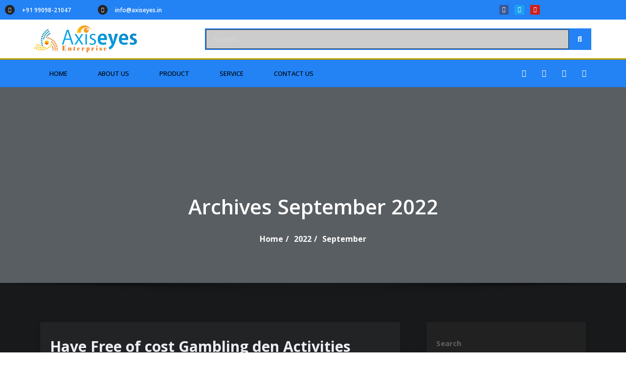

--- FILE ---
content_type: text/html; charset=UTF-8
request_url: https://axiseyes.in/2022/09/
body_size: 23512
content:
<!DOCTYPE html>
<html lang="en-US">
<head>
	<meta charset="UTF-8">
	<meta name="viewport" content="width=device-width, initial-scale=1.0, viewport-fit=cover" />		<title>September 2022 &#8211; Axiseyes Enterprise</title>
<meta name='robots' content='max-image-preview:large' />
<link rel='dns-prefetch' href='//fonts.googleapis.com' />
<link rel="alternate" type="application/rss+xml" title="Axiseyes Enterprise &raquo; Feed" href="https://axiseyes.in/feed/" />
<link rel="alternate" type="application/rss+xml" title="Axiseyes Enterprise &raquo; Comments Feed" href="https://axiseyes.in/comments/feed/" />
<script type="text/javascript">
/* <![CDATA[ */
window._wpemojiSettings = {"baseUrl":"https:\/\/s.w.org\/images\/core\/emoji\/14.0.0\/72x72\/","ext":".png","svgUrl":"https:\/\/s.w.org\/images\/core\/emoji\/14.0.0\/svg\/","svgExt":".svg","source":{"concatemoji":"https:\/\/axiseyes.in\/wp-includes\/js\/wp-emoji-release.min.js?ver=6.4.2"}};
/*! This file is auto-generated */
!function(i,n){var o,s,e;function c(e){try{var t={supportTests:e,timestamp:(new Date).valueOf()};sessionStorage.setItem(o,JSON.stringify(t))}catch(e){}}function p(e,t,n){e.clearRect(0,0,e.canvas.width,e.canvas.height),e.fillText(t,0,0);var t=new Uint32Array(e.getImageData(0,0,e.canvas.width,e.canvas.height).data),r=(e.clearRect(0,0,e.canvas.width,e.canvas.height),e.fillText(n,0,0),new Uint32Array(e.getImageData(0,0,e.canvas.width,e.canvas.height).data));return t.every(function(e,t){return e===r[t]})}function u(e,t,n){switch(t){case"flag":return n(e,"\ud83c\udff3\ufe0f\u200d\u26a7\ufe0f","\ud83c\udff3\ufe0f\u200b\u26a7\ufe0f")?!1:!n(e,"\ud83c\uddfa\ud83c\uddf3","\ud83c\uddfa\u200b\ud83c\uddf3")&&!n(e,"\ud83c\udff4\udb40\udc67\udb40\udc62\udb40\udc65\udb40\udc6e\udb40\udc67\udb40\udc7f","\ud83c\udff4\u200b\udb40\udc67\u200b\udb40\udc62\u200b\udb40\udc65\u200b\udb40\udc6e\u200b\udb40\udc67\u200b\udb40\udc7f");case"emoji":return!n(e,"\ud83e\udef1\ud83c\udffb\u200d\ud83e\udef2\ud83c\udfff","\ud83e\udef1\ud83c\udffb\u200b\ud83e\udef2\ud83c\udfff")}return!1}function f(e,t,n){var r="undefined"!=typeof WorkerGlobalScope&&self instanceof WorkerGlobalScope?new OffscreenCanvas(300,150):i.createElement("canvas"),a=r.getContext("2d",{willReadFrequently:!0}),o=(a.textBaseline="top",a.font="600 32px Arial",{});return e.forEach(function(e){o[e]=t(a,e,n)}),o}function t(e){var t=i.createElement("script");t.src=e,t.defer=!0,i.head.appendChild(t)}"undefined"!=typeof Promise&&(o="wpEmojiSettingsSupports",s=["flag","emoji"],n.supports={everything:!0,everythingExceptFlag:!0},e=new Promise(function(e){i.addEventListener("DOMContentLoaded",e,{once:!0})}),new Promise(function(t){var n=function(){try{var e=JSON.parse(sessionStorage.getItem(o));if("object"==typeof e&&"number"==typeof e.timestamp&&(new Date).valueOf()<e.timestamp+604800&&"object"==typeof e.supportTests)return e.supportTests}catch(e){}return null}();if(!n){if("undefined"!=typeof Worker&&"undefined"!=typeof OffscreenCanvas&&"undefined"!=typeof URL&&URL.createObjectURL&&"undefined"!=typeof Blob)try{var e="postMessage("+f.toString()+"("+[JSON.stringify(s),u.toString(),p.toString()].join(",")+"));",r=new Blob([e],{type:"text/javascript"}),a=new Worker(URL.createObjectURL(r),{name:"wpTestEmojiSupports"});return void(a.onmessage=function(e){c(n=e.data),a.terminate(),t(n)})}catch(e){}c(n=f(s,u,p))}t(n)}).then(function(e){for(var t in e)n.supports[t]=e[t],n.supports.everything=n.supports.everything&&n.supports[t],"flag"!==t&&(n.supports.everythingExceptFlag=n.supports.everythingExceptFlag&&n.supports[t]);n.supports.everythingExceptFlag=n.supports.everythingExceptFlag&&!n.supports.flag,n.DOMReady=!1,n.readyCallback=function(){n.DOMReady=!0}}).then(function(){return e}).then(function(){var e;n.supports.everything||(n.readyCallback(),(e=n.source||{}).concatemoji?t(e.concatemoji):e.wpemoji&&e.twemoji&&(t(e.twemoji),t(e.wpemoji)))}))}((window,document),window._wpemojiSettings);
/* ]]> */
</script>

<style id='wp-emoji-styles-inline-css' type='text/css'>

	img.wp-smiley, img.emoji {
		display: inline !important;
		border: none !important;
		box-shadow: none !important;
		height: 1em !important;
		width: 1em !important;
		margin: 0 0.07em !important;
		vertical-align: -0.1em !important;
		background: none !important;
		padding: 0 !important;
	}
</style>
<link rel='stylesheet' id='wp-block-library-css' href='https://axiseyes.in/wp-includes/css/dist/block-library/style.min.css?ver=6.4.2' type='text/css' media='all' />
<link rel='stylesheet' id='woolentor-block-common-css' href='https://axiseyes.in/wp-content/plugins/woolentor-addons/woolentor-blocks/src/assets/css/common-style.css?ver=2.7.5' type='text/css' media='all' />
<link rel='stylesheet' id='woolentor-block-default-css' href='https://axiseyes.in/wp-content/plugins/woolentor-addons/woolentor-blocks/src/assets/css/style-index.css?ver=2.7.5' type='text/css' media='all' />
<style id='classic-theme-styles-inline-css' type='text/css'>
/*! This file is auto-generated */
.wp-block-button__link{color:#fff;background-color:#32373c;border-radius:9999px;box-shadow:none;text-decoration:none;padding:calc(.667em + 2px) calc(1.333em + 2px);font-size:1.125em}.wp-block-file__button{background:#32373c;color:#fff;text-decoration:none}
</style>
<style id='global-styles-inline-css' type='text/css'>
body{--wp--preset--color--black: #000000;--wp--preset--color--cyan-bluish-gray: #abb8c3;--wp--preset--color--white: #ffffff;--wp--preset--color--pale-pink: #f78da7;--wp--preset--color--vivid-red: #cf2e2e;--wp--preset--color--luminous-vivid-orange: #ff6900;--wp--preset--color--luminous-vivid-amber: #fcb900;--wp--preset--color--light-green-cyan: #7bdcb5;--wp--preset--color--vivid-green-cyan: #00d084;--wp--preset--color--pale-cyan-blue: #8ed1fc;--wp--preset--color--vivid-cyan-blue: #0693e3;--wp--preset--color--vivid-purple: #9b51e0;--wp--preset--gradient--vivid-cyan-blue-to-vivid-purple: linear-gradient(135deg,rgba(6,147,227,1) 0%,rgb(155,81,224) 100%);--wp--preset--gradient--light-green-cyan-to-vivid-green-cyan: linear-gradient(135deg,rgb(122,220,180) 0%,rgb(0,208,130) 100%);--wp--preset--gradient--luminous-vivid-amber-to-luminous-vivid-orange: linear-gradient(135deg,rgba(252,185,0,1) 0%,rgba(255,105,0,1) 100%);--wp--preset--gradient--luminous-vivid-orange-to-vivid-red: linear-gradient(135deg,rgba(255,105,0,1) 0%,rgb(207,46,46) 100%);--wp--preset--gradient--very-light-gray-to-cyan-bluish-gray: linear-gradient(135deg,rgb(238,238,238) 0%,rgb(169,184,195) 100%);--wp--preset--gradient--cool-to-warm-spectrum: linear-gradient(135deg,rgb(74,234,220) 0%,rgb(151,120,209) 20%,rgb(207,42,186) 40%,rgb(238,44,130) 60%,rgb(251,105,98) 80%,rgb(254,248,76) 100%);--wp--preset--gradient--blush-light-purple: linear-gradient(135deg,rgb(255,206,236) 0%,rgb(152,150,240) 100%);--wp--preset--gradient--blush-bordeaux: linear-gradient(135deg,rgb(254,205,165) 0%,rgb(254,45,45) 50%,rgb(107,0,62) 100%);--wp--preset--gradient--luminous-dusk: linear-gradient(135deg,rgb(255,203,112) 0%,rgb(199,81,192) 50%,rgb(65,88,208) 100%);--wp--preset--gradient--pale-ocean: linear-gradient(135deg,rgb(255,245,203) 0%,rgb(182,227,212) 50%,rgb(51,167,181) 100%);--wp--preset--gradient--electric-grass: linear-gradient(135deg,rgb(202,248,128) 0%,rgb(113,206,126) 100%);--wp--preset--gradient--midnight: linear-gradient(135deg,rgb(2,3,129) 0%,rgb(40,116,252) 100%);--wp--preset--font-size--small: 13px;--wp--preset--font-size--medium: 20px;--wp--preset--font-size--large: 36px;--wp--preset--font-size--x-large: 42px;--wp--preset--spacing--20: 0.44rem;--wp--preset--spacing--30: 0.67rem;--wp--preset--spacing--40: 1rem;--wp--preset--spacing--50: 1.5rem;--wp--preset--spacing--60: 2.25rem;--wp--preset--spacing--70: 3.38rem;--wp--preset--spacing--80: 5.06rem;--wp--preset--shadow--natural: 6px 6px 9px rgba(0, 0, 0, 0.2);--wp--preset--shadow--deep: 12px 12px 50px rgba(0, 0, 0, 0.4);--wp--preset--shadow--sharp: 6px 6px 0px rgba(0, 0, 0, 0.2);--wp--preset--shadow--outlined: 6px 6px 0px -3px rgba(255, 255, 255, 1), 6px 6px rgba(0, 0, 0, 1);--wp--preset--shadow--crisp: 6px 6px 0px rgba(0, 0, 0, 1);}:where(.is-layout-flex){gap: 0.5em;}:where(.is-layout-grid){gap: 0.5em;}body .is-layout-flow > .alignleft{float: left;margin-inline-start: 0;margin-inline-end: 2em;}body .is-layout-flow > .alignright{float: right;margin-inline-start: 2em;margin-inline-end: 0;}body .is-layout-flow > .aligncenter{margin-left: auto !important;margin-right: auto !important;}body .is-layout-constrained > .alignleft{float: left;margin-inline-start: 0;margin-inline-end: 2em;}body .is-layout-constrained > .alignright{float: right;margin-inline-start: 2em;margin-inline-end: 0;}body .is-layout-constrained > .aligncenter{margin-left: auto !important;margin-right: auto !important;}body .is-layout-constrained > :where(:not(.alignleft):not(.alignright):not(.alignfull)){max-width: var(--wp--style--global--content-size);margin-left: auto !important;margin-right: auto !important;}body .is-layout-constrained > .alignwide{max-width: var(--wp--style--global--wide-size);}body .is-layout-flex{display: flex;}body .is-layout-flex{flex-wrap: wrap;align-items: center;}body .is-layout-flex > *{margin: 0;}body .is-layout-grid{display: grid;}body .is-layout-grid > *{margin: 0;}:where(.wp-block-columns.is-layout-flex){gap: 2em;}:where(.wp-block-columns.is-layout-grid){gap: 2em;}:where(.wp-block-post-template.is-layout-flex){gap: 1.25em;}:where(.wp-block-post-template.is-layout-grid){gap: 1.25em;}.has-black-color{color: var(--wp--preset--color--black) !important;}.has-cyan-bluish-gray-color{color: var(--wp--preset--color--cyan-bluish-gray) !important;}.has-white-color{color: var(--wp--preset--color--white) !important;}.has-pale-pink-color{color: var(--wp--preset--color--pale-pink) !important;}.has-vivid-red-color{color: var(--wp--preset--color--vivid-red) !important;}.has-luminous-vivid-orange-color{color: var(--wp--preset--color--luminous-vivid-orange) !important;}.has-luminous-vivid-amber-color{color: var(--wp--preset--color--luminous-vivid-amber) !important;}.has-light-green-cyan-color{color: var(--wp--preset--color--light-green-cyan) !important;}.has-vivid-green-cyan-color{color: var(--wp--preset--color--vivid-green-cyan) !important;}.has-pale-cyan-blue-color{color: var(--wp--preset--color--pale-cyan-blue) !important;}.has-vivid-cyan-blue-color{color: var(--wp--preset--color--vivid-cyan-blue) !important;}.has-vivid-purple-color{color: var(--wp--preset--color--vivid-purple) !important;}.has-black-background-color{background-color: var(--wp--preset--color--black) !important;}.has-cyan-bluish-gray-background-color{background-color: var(--wp--preset--color--cyan-bluish-gray) !important;}.has-white-background-color{background-color: var(--wp--preset--color--white) !important;}.has-pale-pink-background-color{background-color: var(--wp--preset--color--pale-pink) !important;}.has-vivid-red-background-color{background-color: var(--wp--preset--color--vivid-red) !important;}.has-luminous-vivid-orange-background-color{background-color: var(--wp--preset--color--luminous-vivid-orange) !important;}.has-luminous-vivid-amber-background-color{background-color: var(--wp--preset--color--luminous-vivid-amber) !important;}.has-light-green-cyan-background-color{background-color: var(--wp--preset--color--light-green-cyan) !important;}.has-vivid-green-cyan-background-color{background-color: var(--wp--preset--color--vivid-green-cyan) !important;}.has-pale-cyan-blue-background-color{background-color: var(--wp--preset--color--pale-cyan-blue) !important;}.has-vivid-cyan-blue-background-color{background-color: var(--wp--preset--color--vivid-cyan-blue) !important;}.has-vivid-purple-background-color{background-color: var(--wp--preset--color--vivid-purple) !important;}.has-black-border-color{border-color: var(--wp--preset--color--black) !important;}.has-cyan-bluish-gray-border-color{border-color: var(--wp--preset--color--cyan-bluish-gray) !important;}.has-white-border-color{border-color: var(--wp--preset--color--white) !important;}.has-pale-pink-border-color{border-color: var(--wp--preset--color--pale-pink) !important;}.has-vivid-red-border-color{border-color: var(--wp--preset--color--vivid-red) !important;}.has-luminous-vivid-orange-border-color{border-color: var(--wp--preset--color--luminous-vivid-orange) !important;}.has-luminous-vivid-amber-border-color{border-color: var(--wp--preset--color--luminous-vivid-amber) !important;}.has-light-green-cyan-border-color{border-color: var(--wp--preset--color--light-green-cyan) !important;}.has-vivid-green-cyan-border-color{border-color: var(--wp--preset--color--vivid-green-cyan) !important;}.has-pale-cyan-blue-border-color{border-color: var(--wp--preset--color--pale-cyan-blue) !important;}.has-vivid-cyan-blue-border-color{border-color: var(--wp--preset--color--vivid-cyan-blue) !important;}.has-vivid-purple-border-color{border-color: var(--wp--preset--color--vivid-purple) !important;}.has-vivid-cyan-blue-to-vivid-purple-gradient-background{background: var(--wp--preset--gradient--vivid-cyan-blue-to-vivid-purple) !important;}.has-light-green-cyan-to-vivid-green-cyan-gradient-background{background: var(--wp--preset--gradient--light-green-cyan-to-vivid-green-cyan) !important;}.has-luminous-vivid-amber-to-luminous-vivid-orange-gradient-background{background: var(--wp--preset--gradient--luminous-vivid-amber-to-luminous-vivid-orange) !important;}.has-luminous-vivid-orange-to-vivid-red-gradient-background{background: var(--wp--preset--gradient--luminous-vivid-orange-to-vivid-red) !important;}.has-very-light-gray-to-cyan-bluish-gray-gradient-background{background: var(--wp--preset--gradient--very-light-gray-to-cyan-bluish-gray) !important;}.has-cool-to-warm-spectrum-gradient-background{background: var(--wp--preset--gradient--cool-to-warm-spectrum) !important;}.has-blush-light-purple-gradient-background{background: var(--wp--preset--gradient--blush-light-purple) !important;}.has-blush-bordeaux-gradient-background{background: var(--wp--preset--gradient--blush-bordeaux) !important;}.has-luminous-dusk-gradient-background{background: var(--wp--preset--gradient--luminous-dusk) !important;}.has-pale-ocean-gradient-background{background: var(--wp--preset--gradient--pale-ocean) !important;}.has-electric-grass-gradient-background{background: var(--wp--preset--gradient--electric-grass) !important;}.has-midnight-gradient-background{background: var(--wp--preset--gradient--midnight) !important;}.has-small-font-size{font-size: var(--wp--preset--font-size--small) !important;}.has-medium-font-size{font-size: var(--wp--preset--font-size--medium) !important;}.has-large-font-size{font-size: var(--wp--preset--font-size--large) !important;}.has-x-large-font-size{font-size: var(--wp--preset--font-size--x-large) !important;}
.wp-block-navigation a:where(:not(.wp-element-button)){color: inherit;}
:where(.wp-block-post-template.is-layout-flex){gap: 1.25em;}:where(.wp-block-post-template.is-layout-grid){gap: 1.25em;}
:where(.wp-block-columns.is-layout-flex){gap: 2em;}:where(.wp-block-columns.is-layout-grid){gap: 2em;}
.wp-block-pullquote{font-size: 1.5em;line-height: 1.6;}
</style>
<link rel='stylesheet' id='woocommerce-layout-css' href='https://axiseyes.in/wp-content/plugins/woocommerce/assets/css/woocommerce-layout.css?ver=8.4.0' type='text/css' media='all' />
<link rel='stylesheet' id='woocommerce-smallscreen-css' href='https://axiseyes.in/wp-content/plugins/woocommerce/assets/css/woocommerce-smallscreen.css?ver=8.4.0' type='text/css' media='only screen and (max-width: 768px)' />
<link rel='stylesheet' id='woocommerce-general-css' href='https://axiseyes.in/wp-content/plugins/woocommerce/assets/css/woocommerce.css?ver=8.4.0' type='text/css' media='all' />
<style id='woocommerce-inline-inline-css' type='text/css'>
.woocommerce form .form-row .required { visibility: visible; }
</style>
<link rel='stylesheet' id='font-awesome-css' href='https://axiseyes.in/wp-content/plugins/elementor/assets/lib/font-awesome/css/font-awesome.min.css?ver=4.7.0' type='text/css' media='all' />
<link rel='stylesheet' id='simple-line-icons-wl-css' href='https://axiseyes.in/wp-content/plugins/woolentor-addons/assets/css/simple-line-icons.css?ver=2.7.5' type='text/css' media='all' />
<link rel='stylesheet' id='htflexboxgrid-css' href='https://axiseyes.in/wp-content/plugins/woolentor-addons/assets/css/htflexboxgrid.css?ver=2.7.5' type='text/css' media='all' />
<link rel='stylesheet' id='slick-css' href='https://axiseyes.in/wp-content/plugins/woolentor-addons/assets/css/slick.css?ver=2.7.5' type='text/css' media='all' />
<link rel='stylesheet' id='woolentor-widgets-css' href='https://axiseyes.in/wp-content/plugins/woolentor-addons/assets/css/woolentor-widgets.css?ver=2.7.5' type='text/css' media='all' />
<link rel='stylesheet' id='bootstrap-min-css-css' href='https://axiseyes.in/wp-content/themes/businessexpo/assets/css/bootstrap.min.css?ver=5.0.0' type='text/css' media='all' />
<link rel='stylesheet' id='animate-css-css' href='https://axiseyes.in/wp-content/themes/businessexpo/assets/css/animate.css?ver=6.4.2' type='text/css' media='all' />
<link rel='stylesheet' id='businessexpo-skin-default-css-css' href='https://axiseyes.in/wp-content/themes/businessexpo/assets/css/skin-default.css?ver=6.4.2' type='text/css' media='all' />
<link rel='stylesheet' id='businessexpo-all-min-css-css' href='https://axiseyes.in/wp-content/themes/businessexpo/assets/css/all.min.css?ver=6.4.2' type='text/css' media='all' />
<link rel='stylesheet' id='font-awesome-css-css' href='https://axiseyes.in/wp-content/themes/businessexpo/assets/css/font-awesome/css/font-awesome.min.css?ver=6.4.2' type='text/css' media='all' />
<link rel='stylesheet' id='owl-carousel-css-css' href='https://axiseyes.in/wp-content/themes/businessexpo/assets/css/owl.carousel.min.css?ver=6.4.2' type='text/css' media='all' />
<link rel='stylesheet' id='businessexpo-menu-css-css' href='https://axiseyes.in/wp-content/themes/businessexpo/assets/css/menu.css?ver=6.4.2' type='text/css' media='all' />
<link rel='stylesheet' id='businessexpo-footer-css-css' href='https://axiseyes.in/wp-content/themes/businessexpo/assets/css/footer.css?ver=6.4.2' type='text/css' media='all' />
<link rel='stylesheet' id='businessexpo-logo-css-css' href='https://axiseyes.in/wp-content/themes/businessexpo/assets/css/logo.css?ver=6.4.2' type='text/css' media='all' />
<link rel='stylesheet' id='building-construction-parent-css' href='https://axiseyes.in/wp-content/themes/businessexpo/style.css?ver=6.4.2' type='text/css' media='all' />
<link rel='stylesheet' id='building-construction-custom-css-css' href='https://axiseyes.in/wp-content/themes/building-construction/assets/css/custom-css.css?ver=6.4.2' type='text/css' media='all' />
<link rel='stylesheet' id='building-construction-dark-theme-css' href='https://axiseyes.in/wp-content/themes/building-construction/assets/css/dark-theme.css?ver=6.4.2' type='text/css' media='all' />
<link rel='stylesheet' id='businessexpo-style-css' href='https://axiseyes.in/wp-content/themes/building-construction/style.css?ver=6.4.2' type='text/css' media='all' />
<style id='businessexpo-style-inline-css' type='text/css'>
.page-title-module {
				background: #17212c url(https://axiseyes.in/wp-content/themes/building-construction/assets/img/page-header.jpg);
				background-attachment: scroll;
				background-position: top center;
				background-repeat: no-repeat;
				background-size: cover;
			}
.page-title-module:before {
			background-color: 1;
		}

</style>
<link rel='stylesheet' id='businessexpo-OpenSans-google-fonts-css' href='https://fonts.googleapis.com/css?family=Open+Sans%3A300%2C400%2C400i%2C500%2C600%2C600i%2C700%2C700i%2C800&#038;ver=6.4.2' type='text/css' media='all' />
<link rel='stylesheet' id='businessexpo-Montserrat-google-fonts-css' href='https://fonts.googleapis.com/css?family=Montserrat%3A300%2C300i%2C400%2C400i%2C500%2C500i%2C600%2C700%2C800%2C900&#038;ver=6.4.2' type='text/css' media='all' />
<link rel='stylesheet' id='businessexpo-default-fonts-css' href='//fonts.googleapis.com/css?family=Open+Sans%3A400%2C300%2C300italic%2C400italic%2C600%2C600italic%2C700%2C700italic%7CMontserrat%3A300%2C300italic%2C400%2C400italic%2C500%2C500italic%2C600%2C600italic%2C700%2Citalic%2C800%2C800italic%2C900%2C900italic&#038;subset=latin%2Clatin-ext' type='text/css' media='all' />
<link rel='stylesheet' id='elementor-icons-css' href='https://axiseyes.in/wp-content/plugins/elementor/assets/lib/eicons/css/elementor-icons.min.css?ver=5.25.0' type='text/css' media='all' />
<link rel='stylesheet' id='elementor-frontend-css' href='https://axiseyes.in/wp-content/plugins/elementor/assets/css/frontend-lite.min.css?ver=3.18.3' type='text/css' media='all' />
<link rel='stylesheet' id='swiper-css' href='https://axiseyes.in/wp-content/plugins/elementor/assets/lib/swiper/v8/css/swiper.min.css?ver=8.4.5' type='text/css' media='all' />
<link rel='stylesheet' id='elementor-post-139-css' href='https://axiseyes.in/wp-content/uploads/elementor/css/post-139.css?ver=1703430542' type='text/css' media='all' />
<link rel='stylesheet' id='elementor-pro-css' href='https://axiseyes.in/wp-content/plugins/elementor-pro/assets/css/frontend-lite.min.css?ver=3.11.2' type='text/css' media='all' />
<link rel='stylesheet' id='wpda-elementor-core-frontend-css' href='https://axiseyes.in/wp-content/plugins/wpdaddy-header-builder/dist/css/frontend/frontend.css?ver=6.4.2' type='text/css' media='all' />
<link rel='stylesheet' id='elementor-post-105-css' href='https://axiseyes.in/wp-content/uploads/elementor/css/post-105.css?ver=1703430542' type='text/css' media='all' />
<link rel='stylesheet' id='elementor-post-111-css' href='https://axiseyes.in/wp-content/uploads/elementor/css/post-111.css?ver=1703430542' type='text/css' media='all' />
<link rel='stylesheet' id='google-fonts-1-css' href='https://fonts.googleapis.com/css?family=Roboto%3A100%2C100italic%2C200%2C200italic%2C300%2C300italic%2C400%2C400italic%2C500%2C500italic%2C600%2C600italic%2C700%2C700italic%2C800%2C800italic%2C900%2C900italic%7CRoboto+Slab%3A100%2C100italic%2C200%2C200italic%2C300%2C300italic%2C400%2C400italic%2C500%2C500italic%2C600%2C600italic%2C700%2C700italic%2C800%2C800italic%2C900%2C900italic&#038;display=swap&#038;ver=6.4.2' type='text/css' media='all' />
<link rel='stylesheet' id='elementor-icons-shared-0-css' href='https://axiseyes.in/wp-content/plugins/elementor/assets/lib/font-awesome/css/fontawesome.min.css?ver=5.15.3' type='text/css' media='all' />
<link rel='stylesheet' id='elementor-icons-fa-solid-css' href='https://axiseyes.in/wp-content/plugins/elementor/assets/lib/font-awesome/css/solid.min.css?ver=5.15.3' type='text/css' media='all' />
<link rel='stylesheet' id='elementor-icons-fa-brands-css' href='https://axiseyes.in/wp-content/plugins/elementor/assets/lib/font-awesome/css/brands.min.css?ver=5.15.3' type='text/css' media='all' />
<link rel='stylesheet' id='elementor-icons-fa-regular-css' href='https://axiseyes.in/wp-content/plugins/elementor/assets/lib/font-awesome/css/regular.min.css?ver=5.15.3' type='text/css' media='all' />
<link rel="preconnect" href="https://fonts.gstatic.com/" crossorigin><script type="text/javascript" id="jquery-core-js-extra">
/* <![CDATA[ */
var wpda_builder = {"ajaxurl":"https:\/\/axiseyes.in\/wp-admin\/admin-ajax.php"};
/* ]]> */
</script>
<script type="text/javascript" src="https://axiseyes.in/wp-includes/js/jquery/jquery.min.js?ver=3.7.1" id="jquery-core-js"></script>
<script type="text/javascript" src="https://axiseyes.in/wp-includes/js/jquery/jquery-migrate.min.js?ver=3.4.1" id="jquery-migrate-js"></script>
<script type="text/javascript" src="https://axiseyes.in/wp-content/plugins/woocommerce/assets/js/jquery-blockui/jquery.blockUI.min.js?ver=2.7.0-wc.8.4.0" id="jquery-blockui-js" defer="defer" data-wp-strategy="defer"></script>
<script type="text/javascript" id="wc-add-to-cart-js-extra">
/* <![CDATA[ */
var wc_add_to_cart_params = {"ajax_url":"\/wp-admin\/admin-ajax.php","wc_ajax_url":"\/?wc-ajax=%%endpoint%%&elementor_page_id=0","i18n_view_cart":"View cart","cart_url":"https:\/\/axiseyes.in","is_cart":"","cart_redirect_after_add":"no"};
/* ]]> */
</script>
<script type="text/javascript" src="https://axiseyes.in/wp-content/plugins/woocommerce/assets/js/frontend/add-to-cart.min.js?ver=8.4.0" id="wc-add-to-cart-js" defer="defer" data-wp-strategy="defer"></script>
<script type="text/javascript" src="https://axiseyes.in/wp-content/plugins/woocommerce/assets/js/js-cookie/js.cookie.min.js?ver=2.1.4-wc.8.4.0" id="js-cookie-js" defer="defer" data-wp-strategy="defer"></script>
<script type="text/javascript" id="woocommerce-js-extra">
/* <![CDATA[ */
var woocommerce_params = {"ajax_url":"\/wp-admin\/admin-ajax.php","wc_ajax_url":"\/?wc-ajax=%%endpoint%%&elementor_page_id=0"};
/* ]]> */
</script>
<script type="text/javascript" src="https://axiseyes.in/wp-content/plugins/woocommerce/assets/js/frontend/woocommerce.min.js?ver=8.4.0" id="woocommerce-js" defer="defer" data-wp-strategy="defer"></script>
<script type="text/javascript" src="https://axiseyes.in/wp-content/themes/businessexpo/assets/js/bootstrap.min.js?ver=6.4.2" id="businessexpo-bootstrap-min-js-js"></script>
<script type="text/javascript" src="https://axiseyes.in/wp-content/themes/businessexpo/assets/js/owl.carousel.min.js?ver=6.4.2" id="owl-carousel-js-js"></script>
<script type="text/javascript" src="https://axiseyes.in/wp-content/themes/businessexpo/assets/js/main.js?ver=6.4.2" id="businessexpo-main-js-js"></script>
<link rel="https://api.w.org/" href="https://axiseyes.in/wp-json/" /><link rel="EditURI" type="application/rsd+xml" title="RSD" href="https://axiseyes.in/xmlrpc.php?rsd" />
<meta name="generator" content="WordPress 6.4.2" />
<meta name="generator" content="WooCommerce 8.4.0" />
	<noscript><style>.woocommerce-product-gallery{ opacity: 1 !important; }</style></noscript>
	<meta name="generator" content="Elementor 3.18.3; features: e_dom_optimization, e_optimized_assets_loading, e_optimized_css_loading, additional_custom_breakpoints, block_editor_assets_optimize, e_image_loading_optimization; settings: css_print_method-external, google_font-enabled, font_display-swap">
<link rel="icon" href="https://axiseyes.in/wp-content/uploads/2023/03/WhatsApp_Image_2023-02-28_at_7.25.23_AM-removebg-preview-100x100.png" sizes="32x32" />
<link rel="icon" href="https://axiseyes.in/wp-content/uploads/2023/03/WhatsApp_Image_2023-02-28_at_7.25.23_AM-removebg-preview.png" sizes="192x192" />
<link rel="apple-touch-icon" href="https://axiseyes.in/wp-content/uploads/2023/03/WhatsApp_Image_2023-02-28_at_7.25.23_AM-removebg-preview.png" />
<meta name="msapplication-TileImage" content="https://axiseyes.in/wp-content/uploads/2023/03/WhatsApp_Image_2023-02-28_at_7.25.23_AM-removebg-preview.png" />
</head>
<body class="archive date wp-custom-logo theme-businessexpo woocommerce-no-js woolentor_current_theme_building-construction woolentor-empty-cart elementor-default elementor-kit-139">
<a class="skip-link screen-reader-text" href="#site-content">Skip to content</a>		<div data-elementor-type="header" data-elementor-id="105" class="elementor elementor-105 elementor-location-header">
								<section class="elementor-section elementor-top-section elementor-element elementor-element-d55e1a3 elementor-section-full_width elementor-hidden-mobile elementor-section-height-default elementor-section-height-default" data-id="d55e1a3" data-element_type="section" data-settings="{&quot;background_background&quot;:&quot;classic&quot;}">
						<div class="elementor-container elementor-column-gap-default">
					<div class="elementor-column elementor-col-33 elementor-top-column elementor-element elementor-element-25e1e22" data-id="25e1e22" data-element_type="column">
			<div class="elementor-widget-wrap elementor-element-populated">
								<div class="elementor-element elementor-element-38f688e elementor-view-stacked elementor-position-left elementor-vertical-align-middle elementor-shape-circle elementor-mobile-position-top elementor-widget elementor-widget-icon-box" data-id="38f688e" data-element_type="widget" data-widget_type="icon-box.default">
				<div class="elementor-widget-container">
			<link rel="stylesheet" href="https://axiseyes.in/wp-content/plugins/elementor/assets/css/widget-icon-box.min.css">		<div class="elementor-icon-box-wrapper">
						<div class="elementor-icon-box-icon">
				<span  class="elementor-icon elementor-animation-">
				<i aria-hidden="true" class="fas fa-mobile-alt"></i>				</span>
			</div>
						<div class="elementor-icon-box-content">
				<h3 class="elementor-icon-box-title">
					<span  >
						+91 99098-21047					</span>
				</h3>
							</div>
		</div>
				</div>
				</div>
					</div>
		</div>
				<div class="elementor-column elementor-col-33 elementor-top-column elementor-element elementor-element-80e905c" data-id="80e905c" data-element_type="column">
			<div class="elementor-widget-wrap elementor-element-populated">
								<div class="elementor-element elementor-element-25ffe9f elementor-view-stacked elementor-position-left elementor-vertical-align-middle elementor-shape-circle elementor-mobile-position-top elementor-widget elementor-widget-icon-box" data-id="25ffe9f" data-element_type="widget" data-widget_type="icon-box.default">
				<div class="elementor-widget-container">
					<div class="elementor-icon-box-wrapper">
						<div class="elementor-icon-box-icon">
				<span  class="elementor-icon elementor-animation-">
				<i aria-hidden="true" class="fas fa-mail-bulk"></i>				</span>
			</div>
						<div class="elementor-icon-box-content">
				<h3 class="elementor-icon-box-title">
					<span  >
						info@axiseyes.in					</span>
				</h3>
							</div>
		</div>
				</div>
				</div>
					</div>
		</div>
				<div class="elementor-column elementor-col-33 elementor-top-column elementor-element elementor-element-d8bc078" data-id="d8bc078" data-element_type="column">
			<div class="elementor-widget-wrap elementor-element-populated">
								<div class="elementor-element elementor-element-983d19d elementor-shape-rounded elementor-grid-0 e-grid-align-center elementor-widget elementor-widget-social-icons" data-id="983d19d" data-element_type="widget" data-widget_type="social-icons.default">
				<div class="elementor-widget-container">
			<style>/*! elementor - v3.18.0 - 20-12-2023 */
.elementor-widget-social-icons.elementor-grid-0 .elementor-widget-container,.elementor-widget-social-icons.elementor-grid-mobile-0 .elementor-widget-container,.elementor-widget-social-icons.elementor-grid-tablet-0 .elementor-widget-container{line-height:1;font-size:0}.elementor-widget-social-icons:not(.elementor-grid-0):not(.elementor-grid-tablet-0):not(.elementor-grid-mobile-0) .elementor-grid{display:inline-grid}.elementor-widget-social-icons .elementor-grid{grid-column-gap:var(--grid-column-gap,5px);grid-row-gap:var(--grid-row-gap,5px);grid-template-columns:var(--grid-template-columns);justify-content:var(--justify-content,center);justify-items:var(--justify-content,center)}.elementor-icon.elementor-social-icon{font-size:var(--icon-size,25px);line-height:var(--icon-size,25px);width:calc(var(--icon-size, 25px) + 2 * var(--icon-padding, .5em));height:calc(var(--icon-size, 25px) + 2 * var(--icon-padding, .5em))}.elementor-social-icon{--e-social-icon-icon-color:#fff;display:inline-flex;background-color:#69727d;align-items:center;justify-content:center;text-align:center;cursor:pointer}.elementor-social-icon i{color:var(--e-social-icon-icon-color)}.elementor-social-icon svg{fill:var(--e-social-icon-icon-color)}.elementor-social-icon:last-child{margin:0}.elementor-social-icon:hover{opacity:.9;color:#fff}.elementor-social-icon-android{background-color:#a4c639}.elementor-social-icon-apple{background-color:#999}.elementor-social-icon-behance{background-color:#1769ff}.elementor-social-icon-bitbucket{background-color:#205081}.elementor-social-icon-codepen{background-color:#000}.elementor-social-icon-delicious{background-color:#39f}.elementor-social-icon-deviantart{background-color:#05cc47}.elementor-social-icon-digg{background-color:#005be2}.elementor-social-icon-dribbble{background-color:#ea4c89}.elementor-social-icon-elementor{background-color:#d30c5c}.elementor-social-icon-envelope{background-color:#ea4335}.elementor-social-icon-facebook,.elementor-social-icon-facebook-f{background-color:#3b5998}.elementor-social-icon-flickr{background-color:#0063dc}.elementor-social-icon-foursquare{background-color:#2d5be3}.elementor-social-icon-free-code-camp,.elementor-social-icon-freecodecamp{background-color:#006400}.elementor-social-icon-github{background-color:#333}.elementor-social-icon-gitlab{background-color:#e24329}.elementor-social-icon-globe{background-color:#69727d}.elementor-social-icon-google-plus,.elementor-social-icon-google-plus-g{background-color:#dd4b39}.elementor-social-icon-houzz{background-color:#7ac142}.elementor-social-icon-instagram{background-color:#262626}.elementor-social-icon-jsfiddle{background-color:#487aa2}.elementor-social-icon-link{background-color:#818a91}.elementor-social-icon-linkedin,.elementor-social-icon-linkedin-in{background-color:#0077b5}.elementor-social-icon-medium{background-color:#00ab6b}.elementor-social-icon-meetup{background-color:#ec1c40}.elementor-social-icon-mixcloud{background-color:#273a4b}.elementor-social-icon-odnoklassniki{background-color:#f4731c}.elementor-social-icon-pinterest{background-color:#bd081c}.elementor-social-icon-product-hunt{background-color:#da552f}.elementor-social-icon-reddit{background-color:#ff4500}.elementor-social-icon-rss{background-color:#f26522}.elementor-social-icon-shopping-cart{background-color:#4caf50}.elementor-social-icon-skype{background-color:#00aff0}.elementor-social-icon-slideshare{background-color:#0077b5}.elementor-social-icon-snapchat{background-color:#fffc00}.elementor-social-icon-soundcloud{background-color:#f80}.elementor-social-icon-spotify{background-color:#2ebd59}.elementor-social-icon-stack-overflow{background-color:#fe7a15}.elementor-social-icon-steam{background-color:#00adee}.elementor-social-icon-stumbleupon{background-color:#eb4924}.elementor-social-icon-telegram{background-color:#2ca5e0}.elementor-social-icon-thumb-tack{background-color:#1aa1d8}.elementor-social-icon-tripadvisor{background-color:#589442}.elementor-social-icon-tumblr{background-color:#35465c}.elementor-social-icon-twitch{background-color:#6441a5}.elementor-social-icon-twitter{background-color:#1da1f2}.elementor-social-icon-viber{background-color:#665cac}.elementor-social-icon-vimeo{background-color:#1ab7ea}.elementor-social-icon-vk{background-color:#45668e}.elementor-social-icon-weibo{background-color:#dd2430}.elementor-social-icon-weixin{background-color:#31a918}.elementor-social-icon-whatsapp{background-color:#25d366}.elementor-social-icon-wordpress{background-color:#21759b}.elementor-social-icon-xing{background-color:#026466}.elementor-social-icon-yelp{background-color:#af0606}.elementor-social-icon-youtube{background-color:#cd201f}.elementor-social-icon-500px{background-color:#0099e5}.elementor-shape-rounded .elementor-icon.elementor-social-icon{border-radius:10%}.elementor-shape-circle .elementor-icon.elementor-social-icon{border-radius:50%}</style>		<div class="elementor-social-icons-wrapper elementor-grid">
							<span class="elementor-grid-item">
					<a class="elementor-icon elementor-social-icon elementor-social-icon-facebook elementor-repeater-item-f3ae837" target="_blank">
						<span class="elementor-screen-only">Facebook</span>
						<i class="fab fa-facebook"></i>					</a>
				</span>
							<span class="elementor-grid-item">
					<a class="elementor-icon elementor-social-icon elementor-social-icon-twitter elementor-repeater-item-cc85f34" target="_blank">
						<span class="elementor-screen-only">Twitter</span>
						<i class="fab fa-twitter"></i>					</a>
				</span>
							<span class="elementor-grid-item">
					<a class="elementor-icon elementor-social-icon elementor-social-icon-youtube elementor-repeater-item-c2ec57f" target="_blank">
						<span class="elementor-screen-only">Youtube</span>
						<i class="fab fa-youtube"></i>					</a>
				</span>
					</div>
				</div>
				</div>
					</div>
		</div>
							</div>
		</section>
				<section class="elementor-section elementor-top-section elementor-element elementor-element-6a586b50 elementor-section-height-min-height elementor-section-content-middle elementor-hidden-mobile elementor-section-boxed elementor-section-height-default elementor-section-items-middle" data-id="6a586b50" data-element_type="section" data-settings="{&quot;background_background&quot;:&quot;classic&quot;}">
						<div class="elementor-container elementor-column-gap-no">
					<div class="elementor-column elementor-col-50 elementor-top-column elementor-element elementor-element-4b599137" data-id="4b599137" data-element_type="column">
			<div class="elementor-widget-wrap elementor-element-populated">
								<div class="elementor-element elementor-element-680cb3a elementor-widget elementor-widget-theme-site-logo elementor-widget-image" data-id="680cb3a" data-element_type="widget" data-widget_type="theme-site-logo.default">
				<div class="elementor-widget-container">
			<style>/*! elementor - v3.18.0 - 20-12-2023 */
.elementor-widget-image{text-align:center}.elementor-widget-image a{display:inline-block}.elementor-widget-image a img[src$=".svg"]{width:48px}.elementor-widget-image img{vertical-align:middle;display:inline-block}</style>								<a href="https://axiseyes.in">
			<img fetchpriority="high" width="737" height="194" src="https://axiseyes.in/wp-content/uploads/2023/03/WhatsApp_Image_2023-02-28_at_7.25.23_AM-removebg-preview.png" class="attachment-full size-full wp-image-333" alt="" srcset="https://axiseyes.in/wp-content/uploads/2023/03/WhatsApp_Image_2023-02-28_at_7.25.23_AM-removebg-preview.png 737w, https://axiseyes.in/wp-content/uploads/2023/03/WhatsApp_Image_2023-02-28_at_7.25.23_AM-removebg-preview-300x79.png 300w, https://axiseyes.in/wp-content/uploads/2023/03/WhatsApp_Image_2023-02-28_at_7.25.23_AM-removebg-preview-600x158.png 600w" sizes="(max-width: 737px) 100vw, 737px" />				</a>
											</div>
				</div>
					</div>
		</div>
				<div class="elementor-column elementor-col-50 elementor-top-column elementor-element elementor-element-b808a74" data-id="b808a74" data-element_type="column">
			<div class="elementor-widget-wrap elementor-element-populated">
								<div class="elementor-element elementor-element-aeaa707 elementor-search-form--skin-classic elementor-search-form--button-type-icon elementor-search-form--icon-search elementor-widget elementor-widget-search-form" data-id="aeaa707" data-element_type="widget" data-settings="{&quot;skin&quot;:&quot;classic&quot;}" data-widget_type="search-form.default">
				<div class="elementor-widget-container">
			<link rel="stylesheet" href="https://axiseyes.in/wp-content/plugins/elementor-pro/assets/css/widget-theme-elements.min.css">		<form class="elementor-search-form" role="search" action="https://axiseyes.in" method="get">
									<div class="elementor-search-form__container">
								<input placeholder="Search..." class="elementor-search-form__input" type="search" name="s" title="Search" value="">
													<button class="elementor-search-form__submit" type="submit" title="Search" aria-label="Search">
													<i aria-hidden="true" class="fas fa-search"></i>							<span class="elementor-screen-only">Search</span>
											</button>
											</div>
		</form>
				</div>
				</div>
					</div>
		</div>
							</div>
		</section>
				<nav class="elementor-section elementor-top-section elementor-element elementor-element-b50bd9c elementor-section-content-middle elementor-hidden-desktop elementor-hidden-tablet elementor-section-boxed elementor-section-height-default elementor-section-height-default" data-id="b50bd9c" data-element_type="section" data-settings="{&quot;background_background&quot;:&quot;classic&quot;,&quot;sticky&quot;:&quot;top&quot;,&quot;sticky_on&quot;:[&quot;desktop&quot;,&quot;tablet&quot;,&quot;mobile&quot;],&quot;sticky_offset&quot;:0,&quot;sticky_effects_offset&quot;:0}">
						<div class="elementor-container elementor-column-gap-no">
					<div class="elementor-column elementor-col-50 elementor-top-column elementor-element elementor-element-e5a0971" data-id="e5a0971" data-element_type="column">
			<div class="elementor-widget-wrap elementor-element-populated">
								<div class="elementor-element elementor-element-752c5bc elementor-widget elementor-widget-theme-site-logo elementor-widget-image" data-id="752c5bc" data-element_type="widget" data-widget_type="theme-site-logo.default">
				<div class="elementor-widget-container">
											<a href="https://axiseyes.in">
			<img fetchpriority="high" width="737" height="194" src="https://axiseyes.in/wp-content/uploads/2023/03/WhatsApp_Image_2023-02-28_at_7.25.23_AM-removebg-preview.png" class="attachment-full size-full wp-image-333" alt="" srcset="https://axiseyes.in/wp-content/uploads/2023/03/WhatsApp_Image_2023-02-28_at_7.25.23_AM-removebg-preview.png 737w, https://axiseyes.in/wp-content/uploads/2023/03/WhatsApp_Image_2023-02-28_at_7.25.23_AM-removebg-preview-300x79.png 300w, https://axiseyes.in/wp-content/uploads/2023/03/WhatsApp_Image_2023-02-28_at_7.25.23_AM-removebg-preview-600x158.png 600w" sizes="(max-width: 737px) 100vw, 737px" />				</a>
											</div>
				</div>
					</div>
		</div>
				<div class="elementor-column elementor-col-50 elementor-top-column elementor-element elementor-element-0d7ab19" data-id="0d7ab19" data-element_type="column">
			<div class="elementor-widget-wrap elementor-element-populated">
								<div class="elementor-element elementor-element-975a350 elementor-search-form--skin-classic elementor-search-form--button-type-icon elementor-search-form--icon-search elementor-widget elementor-widget-search-form" data-id="975a350" data-element_type="widget" data-settings="{&quot;skin&quot;:&quot;classic&quot;}" data-widget_type="search-form.default">
				<div class="elementor-widget-container">
					<form class="elementor-search-form" role="search" action="https://axiseyes.in" method="get">
									<div class="elementor-search-form__container">
								<input placeholder="Search..." class="elementor-search-form__input" type="search" name="s" title="Search" value="">
													<button class="elementor-search-form__submit" type="submit" title="Search" aria-label="Search">
													<i aria-hidden="true" class="fas fa-search"></i>							<span class="elementor-screen-only">Search</span>
											</button>
											</div>
		</form>
				</div>
				</div>
					</div>
		</div>
							</div>
		</nav>
				<nav class="elementor-section elementor-top-section elementor-element elementor-element-3d527aa6 elementor-section-content-middle elementor-section-boxed elementor-section-height-default elementor-section-height-default" data-id="3d527aa6" data-element_type="section" data-settings="{&quot;background_background&quot;:&quot;classic&quot;,&quot;sticky&quot;:&quot;top&quot;,&quot;sticky_on&quot;:[&quot;desktop&quot;,&quot;tablet&quot;,&quot;mobile&quot;],&quot;sticky_offset&quot;:0,&quot;sticky_effects_offset&quot;:0}">
						<div class="elementor-container elementor-column-gap-no">
					<div class="elementor-column elementor-col-50 elementor-top-column elementor-element elementor-element-10adb897" data-id="10adb897" data-element_type="column">
			<div class="elementor-widget-wrap elementor-element-populated">
								<div class="elementor-element elementor-element-8db00fc elementor-nav-menu--stretch elementor-nav-menu--dropdown-tablet elementor-nav-menu__text-align-aside elementor-nav-menu--toggle elementor-nav-menu--burger elementor-widget elementor-widget-nav-menu" data-id="8db00fc" data-element_type="widget" data-settings="{&quot;full_width&quot;:&quot;stretch&quot;,&quot;layout&quot;:&quot;horizontal&quot;,&quot;submenu_icon&quot;:{&quot;value&quot;:&quot;&lt;i class=\&quot;fas fa-caret-down\&quot;&gt;&lt;\/i&gt;&quot;,&quot;library&quot;:&quot;fa-solid&quot;},&quot;toggle&quot;:&quot;burger&quot;}" data-widget_type="nav-menu.default">
				<div class="elementor-widget-container">
			<link rel="stylesheet" href="https://axiseyes.in/wp-content/plugins/elementor-pro/assets/css/widget-nav-menu.min.css">			<nav class="elementor-nav-menu--main elementor-nav-menu__container elementor-nav-menu--layout-horizontal e--pointer-background e--animation-fade">
				<ul id="menu-1-8db00fc" class="elementor-nav-menu"><li class="menu-item menu-item-type-post_type menu-item-object-page menu-item-home menu-item-91"><a href="https://axiseyes.in/" class="elementor-item">home</a></li>
<li class="menu-item menu-item-type-post_type menu-item-object-page menu-item-93"><a href="https://axiseyes.in/about-us/" class="elementor-item">ABOUT US</a></li>
<li class="menu-item menu-item-type-post_type menu-item-object-page menu-item-has-children menu-item-99"><a href="https://axiseyes.in/product/" class="elementor-item">PRODUCT</a>
<ul class="sub-menu elementor-nav-menu--dropdown">
	<li class="menu-item menu-item-type-custom menu-item-object-custom menu-item-has-children menu-item-385"><a href="http://High%20mast%20Tower" class="elementor-sub-item">High mast Tower</a>
	<ul class="sub-menu elementor-nav-menu--dropdown">
		<li class="menu-item menu-item-type-custom menu-item-object-custom menu-item-386"><a href="https://axiseyes.in/product-category/high-mast-tower/ac-lightmast-tower/" class="elementor-sub-item">AC Lightmast Tower</a></li>
		<li class="menu-item menu-item-type-custom menu-item-object-custom menu-item-387"><a href="https://axiseyes.in/product-category/high-mast-tower/solar-light-mast-tower/" class="elementor-sub-item">Solar Light mast tower</a></li>
	</ul>
</li>
	<li class="menu-item menu-item-type-custom menu-item-object-custom menu-item-has-children menu-item-388"><a href="https://axiseyes.in/product-category/led-light/" class="elementor-sub-item">LED Light</a>
	<ul class="sub-menu elementor-nav-menu--dropdown">
		<li class="menu-item menu-item-type-custom menu-item-object-custom menu-item-389"><a href="https://axiseyes.in/product-category/led-light/glass-model/" class="elementor-sub-item">Glass Model</a></li>
		<li class="menu-item menu-item-type-custom menu-item-object-custom menu-item-390"><a href="https://axiseyes.in/product-category/led-light/led-flood-light/" class="elementor-sub-item">LED Flood Light</a></li>
		<li class="menu-item menu-item-type-custom menu-item-object-custom menu-item-391"><a href="https://axiseyes.in/product-category/led-light/led-highbay-light/" class="elementor-sub-item">LED Highbay Light</a></li>
		<li class="menu-item menu-item-type-custom menu-item-object-custom menu-item-392"><a href="https://axiseyes.in/product-category/led-light/led-street-light/" class="elementor-sub-item">Led Street Light</a></li>
		<li class="menu-item menu-item-type-custom menu-item-object-custom menu-item-393"><a href="https://axiseyes.in/product-category/led-light/lens-model/" class="elementor-sub-item">Lens Model</a></li>
	</ul>
</li>
	<li class="menu-item menu-item-type-custom menu-item-object-custom menu-item-has-children menu-item-394"><a href="https://axiseyes.in/product-category/mobile-light-mast-tower/" class="elementor-sub-item">Mobile Light mast Tower</a>
	<ul class="sub-menu elementor-nav-menu--dropdown">
		<li class="menu-item menu-item-type-custom menu-item-object-custom menu-item-395"><a href="https://axiseyes.in/product-category/mobile-light-mast-tower/ac-mobil-lightmast-tower-with-trolly/" class="elementor-sub-item">Ac Mobil Lightmast tower with Trolly</a></li>
		<li class="menu-item menu-item-type-custom menu-item-object-custom menu-item-396"><a href="https://axiseyes.in/product-category/mobile-light-mast-tower/solar-light-mast-tower-with-trolly/" class="elementor-sub-item">Solar Light mast tower with trolly</a></li>
	</ul>
</li>
	<li class="menu-item menu-item-type-custom menu-item-object-custom menu-item-has-children menu-item-397"><a href="https://axiseyes.in/product-category/solar-product/" class="elementor-sub-item">Solar Product</a>
	<ul class="sub-menu elementor-nav-menu--dropdown">
		<li class="menu-item menu-item-type-custom menu-item-object-custom menu-item-398"><a href="https://axiseyes.in/product-category/solar-product/solar-flood-light/" class="elementor-sub-item">Solar Flood Light</a></li>
		<li class="menu-item menu-item-type-custom menu-item-object-custom menu-item-399"><a href="https://axiseyes.in/product-category/solar-product/solar-flourmill/" class="elementor-sub-item">Solar Flourmill</a></li>
		<li class="menu-item menu-item-type-custom menu-item-object-custom menu-item-400"><a href="https://axiseyes.in/product-category/solar-product/solar-home-lighting/" class="elementor-sub-item">Solar Home Lighting</a></li>
		<li class="menu-item menu-item-type-custom menu-item-object-custom menu-item-401"><a href="https://axiseyes.in/product-category/solar-product/solar-offgrid-system/" class="elementor-sub-item">Solar Offgrid system</a></li>
		<li class="menu-item menu-item-type-custom menu-item-object-custom menu-item-402"><a href="https://axiseyes.in/product-category/solar-product/solar-street-light/" class="elementor-sub-item">Solar Street Light</a></li>
	</ul>
</li>
</ul>
</li>
<li class="menu-item menu-item-type-post_type menu-item-object-page menu-item-100"><a href="https://axiseyes.in/service/" class="elementor-item">SERVICE</a></li>
<li class="menu-item menu-item-type-post_type menu-item-object-page menu-item-96"><a href="https://axiseyes.in/contact-us/" class="elementor-item">CONTACT US</a></li>
</ul>			</nav>
					<div class="elementor-menu-toggle" role="button" tabindex="0" aria-label="Menu Toggle" aria-expanded="false">
			<i aria-hidden="true" role="presentation" class="elementor-menu-toggle__icon--open eicon-menu-bar"></i><i aria-hidden="true" role="presentation" class="elementor-menu-toggle__icon--close eicon-close"></i>			<span class="elementor-screen-only">Menu</span>
		</div>
					<nav class="elementor-nav-menu--dropdown elementor-nav-menu__container" aria-hidden="true">
				<ul id="menu-2-8db00fc" class="elementor-nav-menu"><li class="menu-item menu-item-type-post_type menu-item-object-page menu-item-home menu-item-91"><a href="https://axiseyes.in/" class="elementor-item" tabindex="-1">home</a></li>
<li class="menu-item menu-item-type-post_type menu-item-object-page menu-item-93"><a href="https://axiseyes.in/about-us/" class="elementor-item" tabindex="-1">ABOUT US</a></li>
<li class="menu-item menu-item-type-post_type menu-item-object-page menu-item-has-children menu-item-99"><a href="https://axiseyes.in/product/" class="elementor-item" tabindex="-1">PRODUCT</a>
<ul class="sub-menu elementor-nav-menu--dropdown">
	<li class="menu-item menu-item-type-custom menu-item-object-custom menu-item-has-children menu-item-385"><a href="http://High%20mast%20Tower" class="elementor-sub-item" tabindex="-1">High mast Tower</a>
	<ul class="sub-menu elementor-nav-menu--dropdown">
		<li class="menu-item menu-item-type-custom menu-item-object-custom menu-item-386"><a href="https://axiseyes.in/product-category/high-mast-tower/ac-lightmast-tower/" class="elementor-sub-item" tabindex="-1">AC Lightmast Tower</a></li>
		<li class="menu-item menu-item-type-custom menu-item-object-custom menu-item-387"><a href="https://axiseyes.in/product-category/high-mast-tower/solar-light-mast-tower/" class="elementor-sub-item" tabindex="-1">Solar Light mast tower</a></li>
	</ul>
</li>
	<li class="menu-item menu-item-type-custom menu-item-object-custom menu-item-has-children menu-item-388"><a href="https://axiseyes.in/product-category/led-light/" class="elementor-sub-item" tabindex="-1">LED Light</a>
	<ul class="sub-menu elementor-nav-menu--dropdown">
		<li class="menu-item menu-item-type-custom menu-item-object-custom menu-item-389"><a href="https://axiseyes.in/product-category/led-light/glass-model/" class="elementor-sub-item" tabindex="-1">Glass Model</a></li>
		<li class="menu-item menu-item-type-custom menu-item-object-custom menu-item-390"><a href="https://axiseyes.in/product-category/led-light/led-flood-light/" class="elementor-sub-item" tabindex="-1">LED Flood Light</a></li>
		<li class="menu-item menu-item-type-custom menu-item-object-custom menu-item-391"><a href="https://axiseyes.in/product-category/led-light/led-highbay-light/" class="elementor-sub-item" tabindex="-1">LED Highbay Light</a></li>
		<li class="menu-item menu-item-type-custom menu-item-object-custom menu-item-392"><a href="https://axiseyes.in/product-category/led-light/led-street-light/" class="elementor-sub-item" tabindex="-1">Led Street Light</a></li>
		<li class="menu-item menu-item-type-custom menu-item-object-custom menu-item-393"><a href="https://axiseyes.in/product-category/led-light/lens-model/" class="elementor-sub-item" tabindex="-1">Lens Model</a></li>
	</ul>
</li>
	<li class="menu-item menu-item-type-custom menu-item-object-custom menu-item-has-children menu-item-394"><a href="https://axiseyes.in/product-category/mobile-light-mast-tower/" class="elementor-sub-item" tabindex="-1">Mobile Light mast Tower</a>
	<ul class="sub-menu elementor-nav-menu--dropdown">
		<li class="menu-item menu-item-type-custom menu-item-object-custom menu-item-395"><a href="https://axiseyes.in/product-category/mobile-light-mast-tower/ac-mobil-lightmast-tower-with-trolly/" class="elementor-sub-item" tabindex="-1">Ac Mobil Lightmast tower with Trolly</a></li>
		<li class="menu-item menu-item-type-custom menu-item-object-custom menu-item-396"><a href="https://axiseyes.in/product-category/mobile-light-mast-tower/solar-light-mast-tower-with-trolly/" class="elementor-sub-item" tabindex="-1">Solar Light mast tower with trolly</a></li>
	</ul>
</li>
	<li class="menu-item menu-item-type-custom menu-item-object-custom menu-item-has-children menu-item-397"><a href="https://axiseyes.in/product-category/solar-product/" class="elementor-sub-item" tabindex="-1">Solar Product</a>
	<ul class="sub-menu elementor-nav-menu--dropdown">
		<li class="menu-item menu-item-type-custom menu-item-object-custom menu-item-398"><a href="https://axiseyes.in/product-category/solar-product/solar-flood-light/" class="elementor-sub-item" tabindex="-1">Solar Flood Light</a></li>
		<li class="menu-item menu-item-type-custom menu-item-object-custom menu-item-399"><a href="https://axiseyes.in/product-category/solar-product/solar-flourmill/" class="elementor-sub-item" tabindex="-1">Solar Flourmill</a></li>
		<li class="menu-item menu-item-type-custom menu-item-object-custom menu-item-400"><a href="https://axiseyes.in/product-category/solar-product/solar-home-lighting/" class="elementor-sub-item" tabindex="-1">Solar Home Lighting</a></li>
		<li class="menu-item menu-item-type-custom menu-item-object-custom menu-item-401"><a href="https://axiseyes.in/product-category/solar-product/solar-offgrid-system/" class="elementor-sub-item" tabindex="-1">Solar Offgrid system</a></li>
		<li class="menu-item menu-item-type-custom menu-item-object-custom menu-item-402"><a href="https://axiseyes.in/product-category/solar-product/solar-street-light/" class="elementor-sub-item" tabindex="-1">Solar Street Light</a></li>
	</ul>
</li>
</ul>
</li>
<li class="menu-item menu-item-type-post_type menu-item-object-page menu-item-100"><a href="https://axiseyes.in/service/" class="elementor-item" tabindex="-1">SERVICE</a></li>
<li class="menu-item menu-item-type-post_type menu-item-object-page menu-item-96"><a href="https://axiseyes.in/contact-us/" class="elementor-item" tabindex="-1">CONTACT US</a></li>
</ul>			</nav>
				</div>
				</div>
					</div>
		</div>
				<div class="elementor-column elementor-col-50 elementor-top-column elementor-element elementor-element-9c84a39" data-id="9c84a39" data-element_type="column">
			<div class="elementor-widget-wrap elementor-element-populated">
								<div class="elementor-element elementor-element-4fc5f1 e-grid-align-right elementor-shape-rounded elementor-grid-0 elementor-widget elementor-widget-social-icons" data-id="4fc5f1" data-element_type="widget" data-widget_type="social-icons.default">
				<div class="elementor-widget-container">
					<div class="elementor-social-icons-wrapper elementor-grid">
							<span class="elementor-grid-item">
					<a class="elementor-icon elementor-social-icon elementor-social-icon-facebook-f elementor-repeater-item-320e991" target="_blank">
						<span class="elementor-screen-only">Facebook-f</span>
						<i class="fab fa-facebook-f"></i>					</a>
				</span>
							<span class="elementor-grid-item">
					<a class="elementor-icon elementor-social-icon elementor-social-icon-twitter elementor-repeater-item-1491259" target="_blank">
						<span class="elementor-screen-only">Twitter</span>
						<i class="fab fa-twitter"></i>					</a>
				</span>
							<span class="elementor-grid-item">
					<a class="elementor-icon elementor-social-icon elementor-social-icon-github elementor-repeater-item-8206083" target="_blank">
						<span class="elementor-screen-only">Github</span>
						<i class="fab fa-github"></i>					</a>
				</span>
							<span class="elementor-grid-item">
					<a class="elementor-icon elementor-social-icon elementor-social-icon-bitbucket elementor-repeater-item-dccfaf9" target="_blank">
						<span class="elementor-screen-only">Bitbucket</span>
						<i class="fab fa-bitbucket"></i>					</a>
				</span>
					</div>
				</div>
				</div>
					</div>
		</div>
							</div>
		</nav>
						</div>
			<!--Page Title-->
		<!--Page Title-->
	<section class="page-title-module" style="background: url(https://axiseyes.in/wp-content/themes/building-construction/assets/img/page-header.jpg);">
		<div class="container">
			<div class="row">
				<div class="col-md-12 col-sm-12 col-xs-12 content-center">
					<div class="title text-center">
					<div class="page-header-title text-center"><h1 class="text-white">Archives September 2022</h1></div><ul id="content" class="page-breadcrumb text-center"><li><a href="https://axiseyes.in">Home</a></li><li class="active"><a href="https://axiseyes.in/2022/">2022</a><li class="active"><a href="https://axiseyes.in:443/2022/09/">September</a></li></ul>					</div>
				</div>
			</div>
		</div>
	</section>
	<!--/End of Page Title-->
		<!--/End of Page Title-->

	<!-- Blog & Sidebar Section -->
		<section id="site-content" class="section menu-overlap
	 theme-dark ">
		<div class="container">
			<div class="row">
								<!-- Left Sidebar -->
								<!-- Left Sidebar -->
				<!--Blog Posts-->
				<div class="col-md-8 col-sm-6 col-xs-12">
					<div class="blog">
						
		<!--Blog Posts-->
		<article class="post card border-0">
			<div class="post-body">
					
				
										<div class="inner-header">
						<h3 class="inner-title mb-3"><a href="https://axiseyes.in/have-free-of-cost-gambling-den-activities-online-little-download-little-registration/">Have Free of cost Gambling den Activities Online Little Download, Little Registration</a></h3>
					</div>
					
					
				
										<ul class="post-widget">
													<li>
								<img class="avatar" alt="" src="https://secure.gravatar.com/avatar/46e3ba64f12c18ea7c8bd00799772ee8?s=96&#038;d=mm&#038;r=g" class="avatar avatar-50 photo" height="50" width="50">  
								<span>
									<a class="admin-name" href="https://axiseyes.in/author/joshi123/">joshi123<a/>
								</span>
							</li>
																			<li>
								<a class="blog-date-meta" href="https://axiseyes.in/2022/09/">
									<time datetime="">Sep 2, 2022</time>
								</a>
							</li>
																			<li>No Comments</li>
												
											</ul>
					
						
				
									
					
					<ul class="post-category">
														<li><a href="https://axiseyes.in/category/uncategorized/" rel="category tag">Uncategorized</a></li>
											</ul>
					
					
					
				
										 
				
									<div class="entry-content">
					<p>Online casinos possess managed to offer lovers a good amount of enticing rewards. They also have a bar where you can buy your favorite beverage and play video games in the bar top. Ultimately, you may likewise encounter random outdoors symbols about games which can occur at virtually any possible moment simply because you play. [&hellip;]</p>
					<div class="mt-4 mb-3 read-more">
						<a href="https://axiseyes.in/have-free-of-cost-gambling-den-activities-online-little-download-little-registration/" class="btn btn-skin btn-radius">Read More</a>
					</div>
				</div>
			</div>
		</article>
		<span class="blog_border"></span>
		<!--Blog Posts-->
						<!--Pagination-->
						<div class="pagination">
													</div> 
					</div>
				</div>	
				<!--/Blog Posts-->
				<!-- Right Sidebar -->
															<!-- Sidebar-->
						<div class="col-md-4 col-sm-6 col-xs-12">
							<div class="sidebar space-left">
								<aside id="block-2" class="widget widget_block widget_search"><form role="search" method="get" action="https://axiseyes.in/" class="wp-block-search__button-outside wp-block-search__text-button wp-block-search"    ><label class="wp-block-search__label" for="wp-block-search__input-1" >Search</label><div class="wp-block-search__inside-wrapper "  style="width: 666px"><input class="wp-block-search__input" id="wp-block-search__input-1" placeholder="" value="" type="search" name="s" required /><button aria-label="Search" class="wp-block-search__button wp-element-button" type="submit" >Search</button></div></form></aside><aside id="block-3" class="widget widget_block">
<div class="wp-block-group is-layout-flow wp-block-group-is-layout-flow"><div class="wp-block-group__inner-container">
<h2 class="wp-block-heading">Recent Posts</h2>


<ul class="wp-block-latest-posts__list wp-block-latest-posts"><li><a class="wp-block-latest-posts__post-title" href="https://axiseyes.in/tips-for-winning-real-money-no-deposit-bonuses-at-online-casinos/">Tips For Winning Real Money No Deposit Bonuses at Online Casinos</a></li>
<li><a class="wp-block-latest-posts__post-title" href="https://axiseyes.in/how-to-compare-online-casinos/">How to Compare Online Casinos</a></li>
<li><a class="wp-block-latest-posts__post-title" href="https://axiseyes.in/increase-your-chances-of-winning-on-free-casino-games-online-with-slots-machines/">Increase Your Chances of Winning on Free Casino Games Online With Slots Machines</a></li>
<li><a class="wp-block-latest-posts__post-title" href="https://axiseyes.in/free-casual-sex-websites-hookup/">Free Casual Sex Websites  &#8211; Hookup</a></li>
<li><a class="wp-block-latest-posts__post-title" href="https://axiseyes.in/craigslist-personals-new-york-dating-singles-free/">Craigslist Personals New York Dating Singles Free</a></li>
</ul></div></div>
</aside><aside id="block-4" class="widget widget_block">
<div class="wp-block-group is-layout-flow wp-block-group-is-layout-flow"><div class="wp-block-group__inner-container">
<h2 class="wp-block-heading">Recent Comments</h2>


<div class="no-comments wp-block-latest-comments">No comments to show.</div></div></div>
</aside><aside id="block-5" class="widget widget_block">
<div class="wp-block-group is-layout-flow wp-block-group-is-layout-flow"><div class="wp-block-group__inner-container">
<h2 class="wp-block-heading">Archives</h2>


<ul class="wp-block-archives-list wp-block-archives">	<li><a href='https://axiseyes.in/2023/08/'>August 2023</a></li>
	<li><a href='https://axiseyes.in/2023/07/'>July 2023</a></li>
	<li><a href='https://axiseyes.in/2023/05/'>May 2023</a></li>
	<li><a href='https://axiseyes.in/2023/04/'>April 2023</a></li>
	<li><a href='https://axiseyes.in/2023/03/'>March 2023</a></li>
	<li><a href='https://axiseyes.in/2023/02/'>February 2023</a></li>
	<li><a href='https://axiseyes.in/2022/12/'>December 2022</a></li>
	<li><a href='https://axiseyes.in/2022/10/'>October 2022</a></li>
	<li><a href='https://axiseyes.in/2022/09/' aria-current="page">September 2022</a></li>
	<li><a href='https://axiseyes.in/2022/07/'>July 2022</a></li>
	<li><a href='https://axiseyes.in/2022/06/'>June 2022</a></li>
	<li><a href='https://axiseyes.in/2021/10/'>October 2021</a></li>
</ul></div></div>
</aside><aside id="block-6" class="widget widget_block">
<div class="wp-block-group is-layout-flow wp-block-group-is-layout-flow"><div class="wp-block-group__inner-container">
<h2 class="wp-block-heading">Categories</h2>


<ul class="wp-block-categories-list wp-block-categories">	<li class="cat-item cat-item-149"><a href="https://axiseyes.in/category/anonymous/">anonymous</a>
</li>
	<li class="cat-item cat-item-143"><a href="https://axiseyes.in/category/bahis-sitesi/">Bahis sitesi</a>
</li>
	<li class="cat-item cat-item-144"><a href="https://axiseyes.in/category/bahsegel/">Bahsegel</a>
</li>
	<li class="cat-item cat-item-147"><a href="https://axiseyes.in/category/blog/">blog</a>
</li>
	<li class="cat-item cat-item-156"><a href="https://axiseyes.in/category/business-home-based-business/">Business, Home Based Business</a>
</li>
	<li class="cat-item cat-item-146"><a href="https://axiseyes.in/category/casino/">casino</a>
</li>
	<li class="cat-item cat-item-139"><a href="https://axiseyes.in/category/dating/">Dating</a>
</li>
	<li class="cat-item cat-item-145"><a href="https://axiseyes.in/category/krippa/">krippa</a>
</li>
	<li class="cat-item cat-item-142"><a href="https://axiseyes.in/category/paribahis-bahis/">Paribahis bahis</a>
</li>
	<li class="cat-item cat-item-141"><a href="https://axiseyes.in/category/pokemon-emerald-free-downloads/">Pokemon Emerald Free Downloads</a>
</li>
	<li class="cat-item cat-item-148"><a href="https://axiseyes.in/category/slots/">slots</a>
</li>
	<li class="cat-item cat-item-140"><a href="https://axiseyes.in/category/software-development/">Software development</a>
</li>
	<li class="cat-item cat-item-1"><a href="https://axiseyes.in/category/uncategorized/">Uncategorized</a>
</li>
</ul></div></div>
</aside>							</div>
						</div>
						<!-- Sidebar-->
										<!-- Right Sidebar -->
			</div>
		</div>
	</section>
	<!-- End of Blog & Sidebar Section -->
	<div class="clearfix"></div>

		<div data-elementor-type="footer" data-elementor-id="111" class="elementor elementor-111 elementor-location-footer">
								<section class="elementor-section elementor-top-section elementor-element elementor-element-90aafd9 elementor-section-boxed elementor-section-height-default elementor-section-height-default" data-id="90aafd9" data-element_type="section">
						<div class="elementor-container elementor-column-gap-default">
					<div class="elementor-column elementor-col-100 elementor-top-column elementor-element elementor-element-deb606e" data-id="deb606e" data-element_type="column">
			<div class="elementor-widget-wrap elementor-element-populated">
								<div class="elementor-element elementor-element-b235c57 elementor-widget elementor-widget-spacer" data-id="b235c57" data-element_type="widget" data-widget_type="spacer.default">
				<div class="elementor-widget-container">
			<style>/*! elementor - v3.18.0 - 20-12-2023 */
.elementor-column .elementor-spacer-inner{height:var(--spacer-size)}.e-con{--container-widget-width:100%}.e-con-inner>.elementor-widget-spacer,.e-con>.elementor-widget-spacer{width:var(--container-widget-width,var(--spacer-size));--align-self:var(--container-widget-align-self,initial);--flex-shrink:0}.e-con-inner>.elementor-widget-spacer>.elementor-widget-container,.e-con>.elementor-widget-spacer>.elementor-widget-container{height:100%;width:100%}.e-con-inner>.elementor-widget-spacer>.elementor-widget-container>.elementor-spacer,.e-con>.elementor-widget-spacer>.elementor-widget-container>.elementor-spacer{height:100%}.e-con-inner>.elementor-widget-spacer>.elementor-widget-container>.elementor-spacer>.elementor-spacer-inner,.e-con>.elementor-widget-spacer>.elementor-widget-container>.elementor-spacer>.elementor-spacer-inner{height:var(--container-widget-height,var(--spacer-size))}.e-con-inner>.elementor-widget-spacer.elementor-widget-empty,.e-con>.elementor-widget-spacer.elementor-widget-empty{position:relative;min-height:22px;min-width:22px}.e-con-inner>.elementor-widget-spacer.elementor-widget-empty .elementor-widget-empty-icon,.e-con>.elementor-widget-spacer.elementor-widget-empty .elementor-widget-empty-icon{position:absolute;top:0;bottom:0;left:0;right:0;margin:auto;padding:0;width:22px;height:22px}</style>		<div class="elementor-spacer">
			<div class="elementor-spacer-inner"></div>
		</div>
				</div>
				</div>
					</div>
		</div>
							</div>
		</section>
				<section class="elementor-section elementor-top-section elementor-element elementor-element-097c2f7 elementor-section-boxed elementor-section-height-default elementor-section-height-default" data-id="097c2f7" data-element_type="section" data-settings="{&quot;background_background&quot;:&quot;classic&quot;}">
						<div class="elementor-container elementor-column-gap-default">
					<div class="elementor-column elementor-col-100 elementor-top-column elementor-element elementor-element-4651e11" data-id="4651e11" data-element_type="column">
			<div class="elementor-widget-wrap elementor-element-populated">
								<div class="elementor-element elementor-element-f59815d elementor-widget elementor-widget-spacer" data-id="f59815d" data-element_type="widget" data-widget_type="spacer.default">
				<div class="elementor-widget-container">
					<div class="elementor-spacer">
			<div class="elementor-spacer-inner"></div>
		</div>
				</div>
				</div>
					</div>
		</div>
							</div>
		</section>
				<section class="elementor-section elementor-top-section elementor-element elementor-element-09add6d elementor-section-full_width elementor-section-height-default elementor-section-height-default" data-id="09add6d" data-element_type="section" data-settings="{&quot;background_background&quot;:&quot;classic&quot;}">
						<div class="elementor-container elementor-column-gap-default">
					<div class="elementor-column elementor-col-33 elementor-top-column elementor-element elementor-element-05dc35c" data-id="05dc35c" data-element_type="column">
			<div class="elementor-widget-wrap elementor-element-populated">
								<div class="elementor-element elementor-element-0f60b80 elementor-widget elementor-widget-image" data-id="0f60b80" data-element_type="widget" data-widget_type="image.default">
				<div class="elementor-widget-container">
															<img width="300" height="205" src="https://axiseyes.in/wp-content/uploads/2023/02/MULTI-HEALTH-CARE-links-Products-Downloads-Testimonial-Support.png" class="attachment-large size-large wp-image-441" alt="" />															</div>
				</div>
				<div class="elementor-element elementor-element-2081f9e elementor-view-stacked elementor-position-left elementor-vertical-align-middle elementor-shape-circle elementor-mobile-position-top elementor-widget elementor-widget-icon-box" data-id="2081f9e" data-element_type="widget" data-widget_type="icon-box.default">
				<div class="elementor-widget-container">
					<div class="elementor-icon-box-wrapper">
						<div class="elementor-icon-box-icon">
				<span  class="elementor-icon elementor-animation-">
				<i aria-hidden="true" class="fas fa-mobile"></i>				</span>
			</div>
						<div class="elementor-icon-box-content">
				<h3 class="elementor-icon-box-title">
					<span  >
						+91 99098-21047					</span>
				</h3>
							</div>
		</div>
				</div>
				</div>
				<div class="elementor-element elementor-element-9bb92b8 elementor-view-stacked elementor-position-left elementor-vertical-align-middle elementor-shape-circle elementor-mobile-position-top elementor-widget elementor-widget-icon-box" data-id="9bb92b8" data-element_type="widget" data-widget_type="icon-box.default">
				<div class="elementor-widget-container">
					<div class="elementor-icon-box-wrapper">
						<div class="elementor-icon-box-icon">
				<span  class="elementor-icon elementor-animation-">
				<i aria-hidden="true" class="fas fa-mail-bulk"></i>				</span>
			</div>
						<div class="elementor-icon-box-content">
				<h3 class="elementor-icon-box-title">
					<span  >
						info@axiseyes.in					</span>
				</h3>
							</div>
		</div>
				</div>
				</div>
				<div class="elementor-element elementor-element-b2fadd5 elementor-view-stacked elementor-position-left elementor-vertical-align-middle elementor-shape-circle elementor-mobile-position-top elementor-widget elementor-widget-icon-box" data-id="b2fadd5" data-element_type="widget" data-widget_type="icon-box.default">
				<div class="elementor-widget-container">
					<div class="elementor-icon-box-wrapper">
						<div class="elementor-icon-box-icon">
				<span  class="elementor-icon elementor-animation-">
				<i aria-hidden="true" class="far fa-address-card"></i>				</span>
			</div>
						<div class="elementor-icon-box-content">
				<h3 class="elementor-icon-box-title">
					<span  >
						323/A,GIDC Industrial Estate, Makarpura, Vadodara-390010					</span>
				</h3>
							</div>
		</div>
				</div>
				</div>
					</div>
		</div>
				<div class="elementor-column elementor-col-33 elementor-top-column elementor-element elementor-element-4a5f550" data-id="4a5f550" data-element_type="column">
			<div class="elementor-widget-wrap elementor-element-populated">
								<div class="elementor-element elementor-element-9e340b1 elementor-widget elementor-widget-heading" data-id="9e340b1" data-element_type="widget" data-widget_type="heading.default">
				<div class="elementor-widget-container">
			<style>/*! elementor - v3.18.0 - 20-12-2023 */
.elementor-heading-title{padding:0;margin:0;line-height:1}.elementor-widget-heading .elementor-heading-title[class*=elementor-size-]>a{color:inherit;font-size:inherit;line-height:inherit}.elementor-widget-heading .elementor-heading-title.elementor-size-small{font-size:15px}.elementor-widget-heading .elementor-heading-title.elementor-size-medium{font-size:19px}.elementor-widget-heading .elementor-heading-title.elementor-size-large{font-size:29px}.elementor-widget-heading .elementor-heading-title.elementor-size-xl{font-size:39px}.elementor-widget-heading .elementor-heading-title.elementor-size-xxl{font-size:59px}</style><h2 class="elementor-heading-title elementor-size-default">menu</h2>		</div>
				</div>
				<div class="elementor-element elementor-element-67d2f19 elementor-nav-menu__align-left elementor-nav-menu__text-align-center elementor-nav-menu--dropdown-tablet elementor-nav-menu--toggle elementor-nav-menu--burger elementor-widget elementor-widget-nav-menu" data-id="67d2f19" data-element_type="widget" data-settings="{&quot;layout&quot;:&quot;vertical&quot;,&quot;submenu_icon&quot;:{&quot;value&quot;:&quot;&lt;i class=\&quot;fas fa-caret-down\&quot;&gt;&lt;\/i&gt;&quot;,&quot;library&quot;:&quot;fa-solid&quot;},&quot;toggle&quot;:&quot;burger&quot;}" data-widget_type="nav-menu.default">
				<div class="elementor-widget-container">
						<nav class="elementor-nav-menu--main elementor-nav-menu__container elementor-nav-menu--layout-vertical e--pointer-none">
				<ul id="menu-1-67d2f19" class="elementor-nav-menu sm-vertical" itemscope itemtype="http://www.schema.org/SiteNavigationElement"><li class="menu-item menu-item-type-post_type menu-item-object-page menu-item-home menu-item-91"><a href="https://axiseyes.in/" class="elementor-item">home</a></li>
<li class="menu-item menu-item-type-post_type menu-item-object-page menu-item-93"><a href="https://axiseyes.in/about-us/" class="elementor-item">ABOUT US</a></li>
<li class="menu-item menu-item-type-post_type menu-item-object-page menu-item-has-children menu-item-99"><a href="https://axiseyes.in/product/" class="elementor-item">PRODUCT</a>
<ul class="sub-menu elementor-nav-menu--dropdown">
	<li class="menu-item menu-item-type-custom menu-item-object-custom menu-item-has-children menu-item-385"><a href="http://High%20mast%20Tower" class="elementor-sub-item">High mast Tower</a>
	<ul class="sub-menu elementor-nav-menu--dropdown">
		<li class="menu-item menu-item-type-custom menu-item-object-custom menu-item-386"><a href="https://axiseyes.in/product-category/high-mast-tower/ac-lightmast-tower/" class="elementor-sub-item">AC Lightmast Tower</a></li>
		<li class="menu-item menu-item-type-custom menu-item-object-custom menu-item-387"><a href="https://axiseyes.in/product-category/high-mast-tower/solar-light-mast-tower/" class="elementor-sub-item">Solar Light mast tower</a></li>
	</ul>
</li>
	<li class="menu-item menu-item-type-custom menu-item-object-custom menu-item-has-children menu-item-388"><a href="https://axiseyes.in/product-category/led-light/" class="elementor-sub-item">LED Light</a>
	<ul class="sub-menu elementor-nav-menu--dropdown">
		<li class="menu-item menu-item-type-custom menu-item-object-custom menu-item-389"><a href="https://axiseyes.in/product-category/led-light/glass-model/" class="elementor-sub-item">Glass Model</a></li>
		<li class="menu-item menu-item-type-custom menu-item-object-custom menu-item-390"><a href="https://axiseyes.in/product-category/led-light/led-flood-light/" class="elementor-sub-item">LED Flood Light</a></li>
		<li class="menu-item menu-item-type-custom menu-item-object-custom menu-item-391"><a href="https://axiseyes.in/product-category/led-light/led-highbay-light/" class="elementor-sub-item">LED Highbay Light</a></li>
		<li class="menu-item menu-item-type-custom menu-item-object-custom menu-item-392"><a href="https://axiseyes.in/product-category/led-light/led-street-light/" class="elementor-sub-item">Led Street Light</a></li>
		<li class="menu-item menu-item-type-custom menu-item-object-custom menu-item-393"><a href="https://axiseyes.in/product-category/led-light/lens-model/" class="elementor-sub-item">Lens Model</a></li>
	</ul>
</li>
	<li class="menu-item menu-item-type-custom menu-item-object-custom menu-item-has-children menu-item-394"><a href="https://axiseyes.in/product-category/mobile-light-mast-tower/" class="elementor-sub-item">Mobile Light mast Tower</a>
	<ul class="sub-menu elementor-nav-menu--dropdown">
		<li class="menu-item menu-item-type-custom menu-item-object-custom menu-item-395"><a href="https://axiseyes.in/product-category/mobile-light-mast-tower/ac-mobil-lightmast-tower-with-trolly/" class="elementor-sub-item">Ac Mobil Lightmast tower with Trolly</a></li>
		<li class="menu-item menu-item-type-custom menu-item-object-custom menu-item-396"><a href="https://axiseyes.in/product-category/mobile-light-mast-tower/solar-light-mast-tower-with-trolly/" class="elementor-sub-item">Solar Light mast tower with trolly</a></li>
	</ul>
</li>
	<li class="menu-item menu-item-type-custom menu-item-object-custom menu-item-has-children menu-item-397"><a href="https://axiseyes.in/product-category/solar-product/" class="elementor-sub-item">Solar Product</a>
	<ul class="sub-menu elementor-nav-menu--dropdown">
		<li class="menu-item menu-item-type-custom menu-item-object-custom menu-item-398"><a href="https://axiseyes.in/product-category/solar-product/solar-flood-light/" class="elementor-sub-item">Solar Flood Light</a></li>
		<li class="menu-item menu-item-type-custom menu-item-object-custom menu-item-399"><a href="https://axiseyes.in/product-category/solar-product/solar-flourmill/" class="elementor-sub-item">Solar Flourmill</a></li>
		<li class="menu-item menu-item-type-custom menu-item-object-custom menu-item-400"><a href="https://axiseyes.in/product-category/solar-product/solar-home-lighting/" class="elementor-sub-item">Solar Home Lighting</a></li>
		<li class="menu-item menu-item-type-custom menu-item-object-custom menu-item-401"><a href="https://axiseyes.in/product-category/solar-product/solar-offgrid-system/" class="elementor-sub-item">Solar Offgrid system</a></li>
		<li class="menu-item menu-item-type-custom menu-item-object-custom menu-item-402"><a href="https://axiseyes.in/product-category/solar-product/solar-street-light/" class="elementor-sub-item">Solar Street Light</a></li>
	</ul>
</li>
</ul>
</li>
<li class="menu-item menu-item-type-post_type menu-item-object-page menu-item-100"><a href="https://axiseyes.in/service/" class="elementor-item">SERVICE</a></li>
<li class="menu-item menu-item-type-post_type menu-item-object-page menu-item-96"><a href="https://axiseyes.in/contact-us/" class="elementor-item">CONTACT US</a></li>
</ul>			</nav>
					<div class="elementor-menu-toggle" role="button" tabindex="0" aria-label="Menu Toggle" aria-expanded="false">
			<i aria-hidden="true" role="presentation" class="elementor-menu-toggle__icon--open eicon-menu-bar"></i><i aria-hidden="true" role="presentation" class="elementor-menu-toggle__icon--close eicon-close"></i>			<span class="elementor-screen-only">Menu</span>
		</div>
					<nav class="elementor-nav-menu--dropdown elementor-nav-menu__container" aria-hidden="true">
				<ul id="menu-2-67d2f19" class="elementor-nav-menu sm-vertical" itemscope itemtype="http://www.schema.org/SiteNavigationElement"><li class="menu-item menu-item-type-post_type menu-item-object-page menu-item-home menu-item-91"><a href="https://axiseyes.in/" class="elementor-item" tabindex="-1">home</a></li>
<li class="menu-item menu-item-type-post_type menu-item-object-page menu-item-93"><a href="https://axiseyes.in/about-us/" class="elementor-item" tabindex="-1">ABOUT US</a></li>
<li class="menu-item menu-item-type-post_type menu-item-object-page menu-item-has-children menu-item-99"><a href="https://axiseyes.in/product/" class="elementor-item" tabindex="-1">PRODUCT</a>
<ul class="sub-menu elementor-nav-menu--dropdown">
	<li class="menu-item menu-item-type-custom menu-item-object-custom menu-item-has-children menu-item-385"><a href="http://High%20mast%20Tower" class="elementor-sub-item" tabindex="-1">High mast Tower</a>
	<ul class="sub-menu elementor-nav-menu--dropdown">
		<li class="menu-item menu-item-type-custom menu-item-object-custom menu-item-386"><a href="https://axiseyes.in/product-category/high-mast-tower/ac-lightmast-tower/" class="elementor-sub-item" tabindex="-1">AC Lightmast Tower</a></li>
		<li class="menu-item menu-item-type-custom menu-item-object-custom menu-item-387"><a href="https://axiseyes.in/product-category/high-mast-tower/solar-light-mast-tower/" class="elementor-sub-item" tabindex="-1">Solar Light mast tower</a></li>
	</ul>
</li>
	<li class="menu-item menu-item-type-custom menu-item-object-custom menu-item-has-children menu-item-388"><a href="https://axiseyes.in/product-category/led-light/" class="elementor-sub-item" tabindex="-1">LED Light</a>
	<ul class="sub-menu elementor-nav-menu--dropdown">
		<li class="menu-item menu-item-type-custom menu-item-object-custom menu-item-389"><a href="https://axiseyes.in/product-category/led-light/glass-model/" class="elementor-sub-item" tabindex="-1">Glass Model</a></li>
		<li class="menu-item menu-item-type-custom menu-item-object-custom menu-item-390"><a href="https://axiseyes.in/product-category/led-light/led-flood-light/" class="elementor-sub-item" tabindex="-1">LED Flood Light</a></li>
		<li class="menu-item menu-item-type-custom menu-item-object-custom menu-item-391"><a href="https://axiseyes.in/product-category/led-light/led-highbay-light/" class="elementor-sub-item" tabindex="-1">LED Highbay Light</a></li>
		<li class="menu-item menu-item-type-custom menu-item-object-custom menu-item-392"><a href="https://axiseyes.in/product-category/led-light/led-street-light/" class="elementor-sub-item" tabindex="-1">Led Street Light</a></li>
		<li class="menu-item menu-item-type-custom menu-item-object-custom menu-item-393"><a href="https://axiseyes.in/product-category/led-light/lens-model/" class="elementor-sub-item" tabindex="-1">Lens Model</a></li>
	</ul>
</li>
	<li class="menu-item menu-item-type-custom menu-item-object-custom menu-item-has-children menu-item-394"><a href="https://axiseyes.in/product-category/mobile-light-mast-tower/" class="elementor-sub-item" tabindex="-1">Mobile Light mast Tower</a>
	<ul class="sub-menu elementor-nav-menu--dropdown">
		<li class="menu-item menu-item-type-custom menu-item-object-custom menu-item-395"><a href="https://axiseyes.in/product-category/mobile-light-mast-tower/ac-mobil-lightmast-tower-with-trolly/" class="elementor-sub-item" tabindex="-1">Ac Mobil Lightmast tower with Trolly</a></li>
		<li class="menu-item menu-item-type-custom menu-item-object-custom menu-item-396"><a href="https://axiseyes.in/product-category/mobile-light-mast-tower/solar-light-mast-tower-with-trolly/" class="elementor-sub-item" tabindex="-1">Solar Light mast tower with trolly</a></li>
	</ul>
</li>
	<li class="menu-item menu-item-type-custom menu-item-object-custom menu-item-has-children menu-item-397"><a href="https://axiseyes.in/product-category/solar-product/" class="elementor-sub-item" tabindex="-1">Solar Product</a>
	<ul class="sub-menu elementor-nav-menu--dropdown">
		<li class="menu-item menu-item-type-custom menu-item-object-custom menu-item-398"><a href="https://axiseyes.in/product-category/solar-product/solar-flood-light/" class="elementor-sub-item" tabindex="-1">Solar Flood Light</a></li>
		<li class="menu-item menu-item-type-custom menu-item-object-custom menu-item-399"><a href="https://axiseyes.in/product-category/solar-product/solar-flourmill/" class="elementor-sub-item" tabindex="-1">Solar Flourmill</a></li>
		<li class="menu-item menu-item-type-custom menu-item-object-custom menu-item-400"><a href="https://axiseyes.in/product-category/solar-product/solar-home-lighting/" class="elementor-sub-item" tabindex="-1">Solar Home Lighting</a></li>
		<li class="menu-item menu-item-type-custom menu-item-object-custom menu-item-401"><a href="https://axiseyes.in/product-category/solar-product/solar-offgrid-system/" class="elementor-sub-item" tabindex="-1">Solar Offgrid system</a></li>
		<li class="menu-item menu-item-type-custom menu-item-object-custom menu-item-402"><a href="https://axiseyes.in/product-category/solar-product/solar-street-light/" class="elementor-sub-item" tabindex="-1">Solar Street Light</a></li>
	</ul>
</li>
</ul>
</li>
<li class="menu-item menu-item-type-post_type menu-item-object-page menu-item-100"><a href="https://axiseyes.in/service/" class="elementor-item" tabindex="-1">SERVICE</a></li>
<li class="menu-item menu-item-type-post_type menu-item-object-page menu-item-96"><a href="https://axiseyes.in/contact-us/" class="elementor-item" tabindex="-1">CONTACT US</a></li>
</ul>			</nav>
				</div>
				</div>
					</div>
		</div>
				<div class="elementor-column elementor-col-33 elementor-top-column elementor-element elementor-element-d8143fa" data-id="d8143fa" data-element_type="column">
			<div class="elementor-widget-wrap elementor-element-populated">
								<div class="elementor-element elementor-element-640f2b9 elementor-widget elementor-widget-heading" data-id="640f2b9" data-element_type="widget" data-widget_type="heading.default">
				<div class="elementor-widget-container">
			<h2 class="elementor-heading-title elementor-size-default">product</h2>		</div>
				</div>
				<div class="elementor-element elementor-element-f8e3dd2 elementor-nav-menu__align-left elementor-nav-menu--dropdown-tablet elementor-nav-menu__text-align-aside elementor-nav-menu--toggle elementor-nav-menu--burger elementor-widget elementor-widget-nav-menu" data-id="f8e3dd2" data-element_type="widget" data-settings="{&quot;layout&quot;:&quot;vertical&quot;,&quot;submenu_icon&quot;:{&quot;value&quot;:&quot;&lt;i class=\&quot;fas fa-caret-down\&quot;&gt;&lt;\/i&gt;&quot;,&quot;library&quot;:&quot;fa-solid&quot;},&quot;toggle&quot;:&quot;burger&quot;}" data-widget_type="nav-menu.default">
				<div class="elementor-widget-container">
						<nav class="elementor-nav-menu--main elementor-nav-menu__container elementor-nav-menu--layout-vertical e--pointer-none">
				<ul id="menu-1-f8e3dd2" class="elementor-nav-menu sm-vertical" itemscope itemtype="http://www.schema.org/SiteNavigationElement"><li class="menu-item menu-item-type-post_type menu-item-object-page menu-item-home menu-item-91"><a href="https://axiseyes.in/" class="elementor-item">home</a></li>
<li class="menu-item menu-item-type-post_type menu-item-object-page menu-item-93"><a href="https://axiseyes.in/about-us/" class="elementor-item">ABOUT US</a></li>
<li class="menu-item menu-item-type-post_type menu-item-object-page menu-item-has-children menu-item-99"><a href="https://axiseyes.in/product/" class="elementor-item">PRODUCT</a>
<ul class="sub-menu elementor-nav-menu--dropdown">
	<li class="menu-item menu-item-type-custom menu-item-object-custom menu-item-has-children menu-item-385"><a href="http://High%20mast%20Tower" class="elementor-sub-item">High mast Tower</a>
	<ul class="sub-menu elementor-nav-menu--dropdown">
		<li class="menu-item menu-item-type-custom menu-item-object-custom menu-item-386"><a href="https://axiseyes.in/product-category/high-mast-tower/ac-lightmast-tower/" class="elementor-sub-item">AC Lightmast Tower</a></li>
		<li class="menu-item menu-item-type-custom menu-item-object-custom menu-item-387"><a href="https://axiseyes.in/product-category/high-mast-tower/solar-light-mast-tower/" class="elementor-sub-item">Solar Light mast tower</a></li>
	</ul>
</li>
	<li class="menu-item menu-item-type-custom menu-item-object-custom menu-item-has-children menu-item-388"><a href="https://axiseyes.in/product-category/led-light/" class="elementor-sub-item">LED Light</a>
	<ul class="sub-menu elementor-nav-menu--dropdown">
		<li class="menu-item menu-item-type-custom menu-item-object-custom menu-item-389"><a href="https://axiseyes.in/product-category/led-light/glass-model/" class="elementor-sub-item">Glass Model</a></li>
		<li class="menu-item menu-item-type-custom menu-item-object-custom menu-item-390"><a href="https://axiseyes.in/product-category/led-light/led-flood-light/" class="elementor-sub-item">LED Flood Light</a></li>
		<li class="menu-item menu-item-type-custom menu-item-object-custom menu-item-391"><a href="https://axiseyes.in/product-category/led-light/led-highbay-light/" class="elementor-sub-item">LED Highbay Light</a></li>
		<li class="menu-item menu-item-type-custom menu-item-object-custom menu-item-392"><a href="https://axiseyes.in/product-category/led-light/led-street-light/" class="elementor-sub-item">Led Street Light</a></li>
		<li class="menu-item menu-item-type-custom menu-item-object-custom menu-item-393"><a href="https://axiseyes.in/product-category/led-light/lens-model/" class="elementor-sub-item">Lens Model</a></li>
	</ul>
</li>
	<li class="menu-item menu-item-type-custom menu-item-object-custom menu-item-has-children menu-item-394"><a href="https://axiseyes.in/product-category/mobile-light-mast-tower/" class="elementor-sub-item">Mobile Light mast Tower</a>
	<ul class="sub-menu elementor-nav-menu--dropdown">
		<li class="menu-item menu-item-type-custom menu-item-object-custom menu-item-395"><a href="https://axiseyes.in/product-category/mobile-light-mast-tower/ac-mobil-lightmast-tower-with-trolly/" class="elementor-sub-item">Ac Mobil Lightmast tower with Trolly</a></li>
		<li class="menu-item menu-item-type-custom menu-item-object-custom menu-item-396"><a href="https://axiseyes.in/product-category/mobile-light-mast-tower/solar-light-mast-tower-with-trolly/" class="elementor-sub-item">Solar Light mast tower with trolly</a></li>
	</ul>
</li>
	<li class="menu-item menu-item-type-custom menu-item-object-custom menu-item-has-children menu-item-397"><a href="https://axiseyes.in/product-category/solar-product/" class="elementor-sub-item">Solar Product</a>
	<ul class="sub-menu elementor-nav-menu--dropdown">
		<li class="menu-item menu-item-type-custom menu-item-object-custom menu-item-398"><a href="https://axiseyes.in/product-category/solar-product/solar-flood-light/" class="elementor-sub-item">Solar Flood Light</a></li>
		<li class="menu-item menu-item-type-custom menu-item-object-custom menu-item-399"><a href="https://axiseyes.in/product-category/solar-product/solar-flourmill/" class="elementor-sub-item">Solar Flourmill</a></li>
		<li class="menu-item menu-item-type-custom menu-item-object-custom menu-item-400"><a href="https://axiseyes.in/product-category/solar-product/solar-home-lighting/" class="elementor-sub-item">Solar Home Lighting</a></li>
		<li class="menu-item menu-item-type-custom menu-item-object-custom menu-item-401"><a href="https://axiseyes.in/product-category/solar-product/solar-offgrid-system/" class="elementor-sub-item">Solar Offgrid system</a></li>
		<li class="menu-item menu-item-type-custom menu-item-object-custom menu-item-402"><a href="https://axiseyes.in/product-category/solar-product/solar-street-light/" class="elementor-sub-item">Solar Street Light</a></li>
	</ul>
</li>
</ul>
</li>
<li class="menu-item menu-item-type-post_type menu-item-object-page menu-item-100"><a href="https://axiseyes.in/service/" class="elementor-item">SERVICE</a></li>
<li class="menu-item menu-item-type-post_type menu-item-object-page menu-item-96"><a href="https://axiseyes.in/contact-us/" class="elementor-item">CONTACT US</a></li>
</ul>			</nav>
					<div class="elementor-menu-toggle" role="button" tabindex="0" aria-label="Menu Toggle" aria-expanded="false">
			<i aria-hidden="true" role="presentation" class="elementor-menu-toggle__icon--open eicon-menu-bar"></i><i aria-hidden="true" role="presentation" class="elementor-menu-toggle__icon--close eicon-close"></i>			<span class="elementor-screen-only">Menu</span>
		</div>
					<nav class="elementor-nav-menu--dropdown elementor-nav-menu__container" aria-hidden="true">
				<ul id="menu-2-f8e3dd2" class="elementor-nav-menu sm-vertical" itemscope itemtype="http://www.schema.org/SiteNavigationElement"><li class="menu-item menu-item-type-post_type menu-item-object-page menu-item-home menu-item-91"><a href="https://axiseyes.in/" class="elementor-item" tabindex="-1">home</a></li>
<li class="menu-item menu-item-type-post_type menu-item-object-page menu-item-93"><a href="https://axiseyes.in/about-us/" class="elementor-item" tabindex="-1">ABOUT US</a></li>
<li class="menu-item menu-item-type-post_type menu-item-object-page menu-item-has-children menu-item-99"><a href="https://axiseyes.in/product/" class="elementor-item" tabindex="-1">PRODUCT</a>
<ul class="sub-menu elementor-nav-menu--dropdown">
	<li class="menu-item menu-item-type-custom menu-item-object-custom menu-item-has-children menu-item-385"><a href="http://High%20mast%20Tower" class="elementor-sub-item" tabindex="-1">High mast Tower</a>
	<ul class="sub-menu elementor-nav-menu--dropdown">
		<li class="menu-item menu-item-type-custom menu-item-object-custom menu-item-386"><a href="https://axiseyes.in/product-category/high-mast-tower/ac-lightmast-tower/" class="elementor-sub-item" tabindex="-1">AC Lightmast Tower</a></li>
		<li class="menu-item menu-item-type-custom menu-item-object-custom menu-item-387"><a href="https://axiseyes.in/product-category/high-mast-tower/solar-light-mast-tower/" class="elementor-sub-item" tabindex="-1">Solar Light mast tower</a></li>
	</ul>
</li>
	<li class="menu-item menu-item-type-custom menu-item-object-custom menu-item-has-children menu-item-388"><a href="https://axiseyes.in/product-category/led-light/" class="elementor-sub-item" tabindex="-1">LED Light</a>
	<ul class="sub-menu elementor-nav-menu--dropdown">
		<li class="menu-item menu-item-type-custom menu-item-object-custom menu-item-389"><a href="https://axiseyes.in/product-category/led-light/glass-model/" class="elementor-sub-item" tabindex="-1">Glass Model</a></li>
		<li class="menu-item menu-item-type-custom menu-item-object-custom menu-item-390"><a href="https://axiseyes.in/product-category/led-light/led-flood-light/" class="elementor-sub-item" tabindex="-1">LED Flood Light</a></li>
		<li class="menu-item menu-item-type-custom menu-item-object-custom menu-item-391"><a href="https://axiseyes.in/product-category/led-light/led-highbay-light/" class="elementor-sub-item" tabindex="-1">LED Highbay Light</a></li>
		<li class="menu-item menu-item-type-custom menu-item-object-custom menu-item-392"><a href="https://axiseyes.in/product-category/led-light/led-street-light/" class="elementor-sub-item" tabindex="-1">Led Street Light</a></li>
		<li class="menu-item menu-item-type-custom menu-item-object-custom menu-item-393"><a href="https://axiseyes.in/product-category/led-light/lens-model/" class="elementor-sub-item" tabindex="-1">Lens Model</a></li>
	</ul>
</li>
	<li class="menu-item menu-item-type-custom menu-item-object-custom menu-item-has-children menu-item-394"><a href="https://axiseyes.in/product-category/mobile-light-mast-tower/" class="elementor-sub-item" tabindex="-1">Mobile Light mast Tower</a>
	<ul class="sub-menu elementor-nav-menu--dropdown">
		<li class="menu-item menu-item-type-custom menu-item-object-custom menu-item-395"><a href="https://axiseyes.in/product-category/mobile-light-mast-tower/ac-mobil-lightmast-tower-with-trolly/" class="elementor-sub-item" tabindex="-1">Ac Mobil Lightmast tower with Trolly</a></li>
		<li class="menu-item menu-item-type-custom menu-item-object-custom menu-item-396"><a href="https://axiseyes.in/product-category/mobile-light-mast-tower/solar-light-mast-tower-with-trolly/" class="elementor-sub-item" tabindex="-1">Solar Light mast tower with trolly</a></li>
	</ul>
</li>
	<li class="menu-item menu-item-type-custom menu-item-object-custom menu-item-has-children menu-item-397"><a href="https://axiseyes.in/product-category/solar-product/" class="elementor-sub-item" tabindex="-1">Solar Product</a>
	<ul class="sub-menu elementor-nav-menu--dropdown">
		<li class="menu-item menu-item-type-custom menu-item-object-custom menu-item-398"><a href="https://axiseyes.in/product-category/solar-product/solar-flood-light/" class="elementor-sub-item" tabindex="-1">Solar Flood Light</a></li>
		<li class="menu-item menu-item-type-custom menu-item-object-custom menu-item-399"><a href="https://axiseyes.in/product-category/solar-product/solar-flourmill/" class="elementor-sub-item" tabindex="-1">Solar Flourmill</a></li>
		<li class="menu-item menu-item-type-custom menu-item-object-custom menu-item-400"><a href="https://axiseyes.in/product-category/solar-product/solar-home-lighting/" class="elementor-sub-item" tabindex="-1">Solar Home Lighting</a></li>
		<li class="menu-item menu-item-type-custom menu-item-object-custom menu-item-401"><a href="https://axiseyes.in/product-category/solar-product/solar-offgrid-system/" class="elementor-sub-item" tabindex="-1">Solar Offgrid system</a></li>
		<li class="menu-item menu-item-type-custom menu-item-object-custom menu-item-402"><a href="https://axiseyes.in/product-category/solar-product/solar-street-light/" class="elementor-sub-item" tabindex="-1">Solar Street Light</a></li>
	</ul>
</li>
</ul>
</li>
<li class="menu-item menu-item-type-post_type menu-item-object-page menu-item-100"><a href="https://axiseyes.in/service/" class="elementor-item" tabindex="-1">SERVICE</a></li>
<li class="menu-item menu-item-type-post_type menu-item-object-page menu-item-96"><a href="https://axiseyes.in/contact-us/" class="elementor-item" tabindex="-1">CONTACT US</a></li>
</ul>			</nav>
				</div>
				</div>
					</div>
		</div>
							</div>
		</section>
				<section class="elementor-section elementor-top-section elementor-element elementor-element-9e1ca69 elementor-section-boxed elementor-section-height-default elementor-section-height-default" data-id="9e1ca69" data-element_type="section" data-settings="{&quot;background_background&quot;:&quot;classic&quot;}">
						<div class="elementor-container elementor-column-gap-default">
					<div class="elementor-column elementor-col-100 elementor-top-column elementor-element elementor-element-fbbbeb1" data-id="fbbbeb1" data-element_type="column">
			<div class="elementor-widget-wrap elementor-element-populated">
								<div class="elementor-element elementor-element-2a27029 elementor-widget elementor-widget-spacer" data-id="2a27029" data-element_type="widget" data-widget_type="spacer.default">
				<div class="elementor-widget-container">
					<div class="elementor-spacer">
			<div class="elementor-spacer-inner"></div>
		</div>
				</div>
				</div>
					</div>
		</div>
							</div>
		</section>
				<section class="elementor-section elementor-top-section elementor-element elementor-element-041d38c elementor-section-full_width elementor-section-height-default elementor-section-height-default" data-id="041d38c" data-element_type="section">
						<div class="elementor-container elementor-column-gap-default">
					<div class="elementor-column elementor-col-100 elementor-top-column elementor-element elementor-element-f699964" data-id="f699964" data-element_type="column">
			<div class="elementor-widget-wrap elementor-element-populated">
								<div class="elementor-element elementor-element-bc43327 elementor-widget elementor-widget-heading" data-id="bc43327" data-element_type="widget" data-widget_type="heading.default">
				<div class="elementor-widget-container">
			<h2 class="elementor-heading-title elementor-size-default">Copyright © 2023. All rights reserved.</h2>		</div>
				</div>
					</div>
		</div>
							</div>
		</section>
						</div>
		
<div class="woocommerce" id="htwlquick-viewmodal"><div class="htwl-modal-dialog product"><div class="htwl-modal-content"><button type="button" class="htcloseqv"><span class="sli sli-close"><span class="woolentor-placeholder-remove">X</span></span></button><div class="htwl-modal-body"></div></div></div></div>	<script type="text/javascript">
		(function () {
			var c = document.body.className;
			c = c.replace(/woocommerce-no-js/, 'woocommerce-js');
			document.body.className = c;
		})();
	</script>
	<script type="text/javascript" src="https://axiseyes.in/wp-content/plugins/woolentor-addons/woolentor-blocks/src/assets/js/script.js?ver=2.7.5" id="woolentor-block-main-js"></script>
<script type="text/javascript" src="https://axiseyes.in/wp-content/plugins/woolentor-addons/assets/js/slick.min.js?ver=2.7.5" id="slick-js"></script>
<script type="text/javascript" src="https://axiseyes.in/wp-content/plugins/woolentor-addons/assets/js/accordion.min.js?ver=2.7.5" id="woolentor-accordion-min-js"></script>
<script type="text/javascript" src="https://axiseyes.in/wp-includes/js/comment-reply.min.js?ver=6.4.2" id="comment-reply-js" async="async" data-wp-strategy="async"></script>
<script type="text/javascript" src="https://axiseyes.in/wp-content/themes/businessexpo/assets/js/menu.js?ver=6.4.2" id="businessexpo-menu-js-js"></script>
<script type="text/javascript" src="https://axiseyes.in/wp-content/themes/businessexpo/assets/js/mobile-menu.js?ver=6.4.2" id="businessexpo-mobile-menu-js-js"></script>
<script type="text/javascript" src="https://axiseyes.in/wp-content/themes/businessexpo/assets/js/ResizeObserver.min.js?ver=6.4.2" id="resize-observer-polyfill-js"></script>
<script type="text/javascript" src="https://axiseyes.in/wp-content/plugins/elementor-pro/assets/lib/smartmenus/jquery.smartmenus.min.js?ver=1.0.1" id="smartmenus-js"></script>
<script type="text/javascript" src="https://axiseyes.in/wp-content/plugins/elementor-pro/assets/js/webpack-pro.runtime.min.js?ver=3.11.2" id="elementor-pro-webpack-runtime-js"></script>
<script type="text/javascript" src="https://axiseyes.in/wp-content/plugins/elementor/assets/js/webpack.runtime.min.js?ver=3.18.3" id="elementor-webpack-runtime-js"></script>
<script type="text/javascript" src="https://axiseyes.in/wp-content/plugins/elementor/assets/js/frontend-modules.min.js?ver=3.18.3" id="elementor-frontend-modules-js"></script>
<script type="text/javascript" src="https://axiseyes.in/wp-includes/js/dist/vendor/wp-polyfill-inert.min.js?ver=3.1.2" id="wp-polyfill-inert-js"></script>
<script type="text/javascript" src="https://axiseyes.in/wp-includes/js/dist/vendor/regenerator-runtime.min.js?ver=0.14.0" id="regenerator-runtime-js"></script>
<script type="text/javascript" src="https://axiseyes.in/wp-includes/js/dist/vendor/wp-polyfill.min.js?ver=3.15.0" id="wp-polyfill-js"></script>
<script type="text/javascript" src="https://axiseyes.in/wp-includes/js/dist/hooks.min.js?ver=c6aec9a8d4e5a5d543a1" id="wp-hooks-js"></script>
<script type="text/javascript" src="https://axiseyes.in/wp-includes/js/dist/i18n.min.js?ver=7701b0c3857f914212ef" id="wp-i18n-js"></script>
<script type="text/javascript" id="wp-i18n-js-after">
/* <![CDATA[ */
wp.i18n.setLocaleData( { 'text direction\u0004ltr': [ 'ltr' ] } );
/* ]]> */
</script>
<script type="text/javascript" id="elementor-pro-frontend-js-before">
/* <![CDATA[ */
var ElementorProFrontendConfig = {"ajaxurl":"https:\/\/axiseyes.in\/wp-admin\/admin-ajax.php","nonce":"4f377b22a0","urls":{"assets":"https:\/\/axiseyes.in\/wp-content\/plugins\/elementor-pro\/assets\/","rest":"https:\/\/axiseyes.in\/wp-json\/"},"shareButtonsNetworks":{"facebook":{"title":"Facebook","has_counter":true},"twitter":{"title":"Twitter"},"linkedin":{"title":"LinkedIn","has_counter":true},"pinterest":{"title":"Pinterest","has_counter":true},"reddit":{"title":"Reddit","has_counter":true},"vk":{"title":"VK","has_counter":true},"odnoklassniki":{"title":"OK","has_counter":true},"tumblr":{"title":"Tumblr"},"digg":{"title":"Digg"},"skype":{"title":"Skype"},"stumbleupon":{"title":"StumbleUpon","has_counter":true},"mix":{"title":"Mix"},"telegram":{"title":"Telegram"},"pocket":{"title":"Pocket","has_counter":true},"xing":{"title":"XING","has_counter":true},"whatsapp":{"title":"WhatsApp"},"email":{"title":"Email"},"print":{"title":"Print"}},"woocommerce":{"menu_cart":{"cart_page_url":"https:\/\/axiseyes.in","checkout_page_url":"https:\/\/axiseyes.in","fragments_nonce":"9abb2a5035"}},"facebook_sdk":{"lang":"en_US","app_id":""},"lottie":{"defaultAnimationUrl":"https:\/\/axiseyes.in\/wp-content\/plugins\/elementor-pro\/modules\/lottie\/assets\/animations\/default.json"}};
/* ]]> */
</script>
<script type="text/javascript" src="https://axiseyes.in/wp-content/plugins/elementor-pro/assets/js/frontend.min.js?ver=3.11.2" id="elementor-pro-frontend-js"></script>
<script type="text/javascript" src="https://axiseyes.in/wp-content/plugins/elementor/assets/lib/waypoints/waypoints.min.js?ver=4.0.2" id="elementor-waypoints-js"></script>
<script type="text/javascript" src="https://axiseyes.in/wp-includes/js/jquery/ui/core.min.js?ver=1.13.2" id="jquery-ui-core-js"></script>
<script type="text/javascript" id="elementor-frontend-js-before">
/* <![CDATA[ */
var elementorFrontendConfig = {"environmentMode":{"edit":false,"wpPreview":false,"isScriptDebug":false},"i18n":{"shareOnFacebook":"Share on Facebook","shareOnTwitter":"Share on Twitter","pinIt":"Pin it","download":"Download","downloadImage":"Download image","fullscreen":"Fullscreen","zoom":"Zoom","share":"Share","playVideo":"Play Video","previous":"Previous","next":"Next","close":"Close","a11yCarouselWrapperAriaLabel":"Carousel | Horizontal scrolling: Arrow Left & Right","a11yCarouselPrevSlideMessage":"Previous slide","a11yCarouselNextSlideMessage":"Next slide","a11yCarouselFirstSlideMessage":"This is the first slide","a11yCarouselLastSlideMessage":"This is the last slide","a11yCarouselPaginationBulletMessage":"Go to slide"},"is_rtl":false,"breakpoints":{"xs":0,"sm":480,"md":768,"lg":1025,"xl":1440,"xxl":1600},"responsive":{"breakpoints":{"mobile":{"label":"Mobile Portrait","value":767,"default_value":767,"direction":"max","is_enabled":true},"mobile_extra":{"label":"Mobile Landscape","value":880,"default_value":880,"direction":"max","is_enabled":false},"tablet":{"label":"Tablet Portrait","value":1024,"default_value":1024,"direction":"max","is_enabled":true},"tablet_extra":{"label":"Tablet Landscape","value":1200,"default_value":1200,"direction":"max","is_enabled":false},"laptop":{"label":"Laptop","value":1366,"default_value":1366,"direction":"max","is_enabled":false},"widescreen":{"label":"Widescreen","value":2400,"default_value":2400,"direction":"min","is_enabled":false}}},"version":"3.18.3","is_static":false,"experimentalFeatures":{"e_dom_optimization":true,"e_optimized_assets_loading":true,"e_optimized_css_loading":true,"additional_custom_breakpoints":true,"e_swiper_latest":true,"theme_builder_v2":true,"block_editor_assets_optimize":true,"landing-pages":true,"e_image_loading_optimization":true,"e_global_styleguide":true,"page-transitions":true,"notes":true,"loop":true,"form-submissions":true,"e_scroll_snap":true},"urls":{"assets":"https:\/\/axiseyes.in\/wp-content\/plugins\/elementor\/assets\/"},"swiperClass":"swiper","settings":{"editorPreferences":[]},"kit":{"active_breakpoints":["viewport_mobile","viewport_tablet"],"global_image_lightbox":"yes","lightbox_enable_counter":"yes","lightbox_enable_fullscreen":"yes","lightbox_enable_zoom":"yes","lightbox_enable_share":"yes","lightbox_title_src":"title","lightbox_description_src":"description","woocommerce_notices_elements":[]},"post":{"id":0,"title":"September 2022 &#8211; Axiseyes Enterprise","excerpt":""}};
/* ]]> */
</script>
<script type="text/javascript" src="https://axiseyes.in/wp-content/plugins/elementor/assets/js/frontend.min.js?ver=3.18.3" id="elementor-frontend-js"></script>
<script type="text/javascript" src="https://axiseyes.in/wp-content/plugins/elementor-pro/assets/js/elements-handlers.min.js?ver=3.11.2" id="pro-elements-handlers-js"></script>
<script type="text/javascript" src="https://axiseyes.in/wp-content/plugins/elementor-pro/assets/lib/sticky/jquery.sticky.min.js?ver=3.11.2" id="e-sticky-js"></script>
<script type="text/javascript" src="https://axiseyes.in/wp-content/plugins/wpdaddy-header-builder/dist/js/frontend/frontend.js?ver=6.4.2" id="wpda-elementor-core-frontend-js"></script>

</body>
</html>


<!-- Page cached by LiteSpeed Cache 7.6.2 on 2026-01-22 06:42:34 -->

--- FILE ---
content_type: text/css
request_url: https://axiseyes.in/wp-content/themes/building-construction/assets/css/custom-css.css?ver=6.4.2
body_size: 1992
content:
/*--------------------------------------------------------------*/
/*	Navbar
/*--------------------------------------------------------------*/
.main-navigation .menu>li .sub-menu>li.current-menu-ancestor>a,
.main-navigation .menu>li .sub-menu>li.current-menu-parent>a,
.main-navigation .menu .current-menu-ancestor>a,
.main-navigation .menu .current-menu-parent>a,
.main-navigation .menu .current-menu-item>a,
.main-navigation .menu>li>a:hover {
	color: #faa615 !important;
}

.main-navigation .menu>li .sub-menu>li>a:hover {
    color: #fff !important;
    background-color: #faa615;
    text-decoration: none;
}

.sub-menu li.current-menu-item>a{
	color: #fff;
}

.main-navigation .menu li.menu-item-has-children>a+.menu-arrow-button i {
    color: #faa615;
}

.main-navigation .menu>li .sub-menu {
    border-top: 3px solid #faa615;
}

.main-navigation .menu>li>.sub-menu li>.sub-menu {
	border-top: 3px solid #faa615;
}
/*--------------------------------------------------------------*/
/*	Cart Icon
/*--------------------------------------------------------------*/

.shopping-cart:hover > a { color: #faa615; }
.shopping-cart > a .cart-total { background-color: #faa615; }

/*--------------------------------------------------------------*/
/*	Default Html Elements
/*--------------------------------------------------------------*/

a:hover, a:focus, a:active { color: #faa615 !important; }
blockquote:before { color: #faa615; }

button, button[disabled]:hover, 
button[disabled]:focus, 
input[type="button"], 
input[type="button"][disabled]:hover, 
input[type="button"][disabled]:focus, 
input[type="reset"], 
input[type="reset"][disabled]:hover, 
input[type="reset"][disabled]:focus, 
input[type="submit"], 
input[type="submit"][disabled]:hover, 
input[type="submit"][disabled]:focus {
	background: #faa615;
}

button:hover, button:focus, input[type="button"]:hover, input[type="button"]:focus, input[type="reset"]:hover, input[type="reset"]:focus, input[type="submit"]:hover, input[type="submit"]:focus {
    background: #faa615;
}
/*--------------------------------------------------------------*/
/*	Footer Copyrights - Site Info
/*--------------------------------------------------------------*/

.site-info a:hover, .site-info a:focus { color: #faa615; }

/*--------------------------------------------------------------*/
/*	Menu Css
/*--------------------------------------------------------------*/
.main-navigation .menu>li .dropdown-menu,
.main-navigation .menu>li>.dropdown-menu li>.dropdown-menu {
	border-top: 3px solid #faa615;
}

.dropdown-menu li.nav-item a{
	color: #fff;
}
.dropdown-menu .nav-item{
	background-color: #222;
}

.main-navigation .menu>li .dropdown-menu>li>a:active,
.main-navigation .menu>li .dropdown-menu>li>a:focus,
.main-navigation .menu>li .dropdown-menu>li>a:hover{
	color: #faa615;
    background-color: #585858;
}


@media screen and (max-width: 767px){
	button.open-nav-btn{
		border: 2px solid #faa615;
	}
	button.open-nav-btn i{
		color: #faa615;
	}
	.slide-content{
		border-top: 3px solid #faa615;
	}
	.slide-content .close-btn{
		background-color: #222;
	}
}
/*--------------------------------------------------------------*/
/*	Header Top Info
/*--------------------------------------------------------------*/

.header-contact-info li i { color: #faa615; }
.header-top .btn { background-color: #faa615; }

/*--------------------------------------------------------------*/
/*	Footer Copyright 
/*--------------------------------------------------------------*/
.site-info a:hover,
.site-info a:focus {
    color: #faa615 !important;
}
.site-footer ul li a:hover,
.site-footer ul li a:focus {
	color: #faa615 !important;
}

.site-footer .widget ul li:hover,
.site-footer .widget ul li:focus,
.site-footer .widget ul li a:hover,
.site-footer .widget ul li a:focus{
	color: #faa615 !important;
}
/*--------------------------------------------------------------*/
/*	Owl Carousel Next Prev 
/*--------------------------------------------------------------*/

.owl-carousel .owl-prev:hover, 
.owl-carousel .owl-next:hover { 
	background-color: #faa615; 
}

#owl-main .owl-nav button:hover {
    background: #faa615;
}

/*--------------------------------------------------------------*/
/*	Owl Carousel Paginations / Dots
/*--------------------------------------------------------------*/

.owl-theme .owl-dots .owl-dot.active span, 
.owl-theme .owl-dots .owl-dot:hover span {
    background: rgb(250 166 21);
}
.testimonial-one .owl-theme .owl-dots .owl-dot.active span, 
.testimonial-one .owl-theme .owl-dots .owl-dot:hover span {
	background: rgb(250 166 21);
}
#owl-portfolio .owl-nav button:hover {
	background: rgb(250 166 21);
}

.owl-theme .owl-dots .owl-dot.active span, .owl-theme .owl-dots .owl-dot:hover span {
    box-shadow: 0 0 0 5px #faa6154d;
}

/*--------------------------------------------------------------*/
/*	Section And Mixed Element Css
/*--------------------------------------------------------------*/

.divider-main::before { background: #faa615; }
.theme-default { background-color: #faa615; }
.text-default { color: #faa615 !important; }
.btn-animation:before {	background-color: #fff; }

/*--------------------------------------------------------------*/
/*	Slider
/*--------------------------------------------------------------*/
.btn-skin {
    background-color: #212121;
    box-shadow: 0 0px 0px 0 rgb(0 0 0 / 20%) !important;
    border: 2px solid #21212187;
	color: #fff !important;
}

.btn-skin:focus,
.btn-skin:hover {
	background-color: #faa615;
    box-shadow: 0px 0px 5px 0px rgb(250 166 21) !important;
    border: 2px solid #f8f8f8;
	color: #fff !important;
}

.feature:nth-child(2) {
    background: #faa615;
}
.scroll-down:hover {
    background: #faa615;
}
/*--------------------------------------------------------------*/
/*	Service Section
/*--------------------------------------------------------------*/

.icon-bg::after {
    background: #faa615 !important;
}
.icon-bg {
    color: #faa615 !important;
}

.service .more-link {
    color: #faa615;
}
	
/*--------------------------------------------------------------*/
/*	Portfolio Section
/*--------------------------------------------------------------*/
	
.portfolio-thumbnail i {
    background: #faa615;
}

/*--------------------------------------------------------------*/
/*	Portfolio Single
/*--------------------------------------------------------------*/

.project-info-list li i {
	color: #faa615;
}

/*--------------------------------------------------------------*/
/*	Section Header
/*--------------------------------------------------------------*/

.entry-header .entry-title > a:hover, 
.entry-header .entry-title > a:focus, 
.entry-header .entry-title > a:active { color: #faa615 !important; }

/*--------------------------------------------------------------*/
/*	Page Title Section
/*--------------------------------------------------------------*/

.page-breadcrumb > li a:hover, .page-breadcrumb > li a:focus, 
.page-breadcrumb > li.active { color: #faa615; }

/*--------------------------------------------------------------*/
/*	Funfact Section
/*--------------------------------------------------------------*/

.funfact .funfact-icon {
    color: #faa615;
}

/*--------------------------------------------------------------*/
/*	About Us
/*--------------------------------------------------------------*/

.about-img-holder img {
    border-radius: 2px;
    -webkit-box-shadow: -30px -30px 0px 0px #faa615;
    -moz-box-shadow: -30px -30px 0px 0px #faa615;
    box-shadow: -30px -30px 0px 0px #faa615;
}

/*--------------------------------------------------------------*/
/*	Team Section
/*--------------------------------------------------------------*/

.team-module:hover .team-caption { border-bottom: 2px solid #faa615 !important; }
.team-overlay { background: rgba(<?php echo $r; ?>, <?php echo $g; ?>, <?php echo $b; ?>, 0.7); }

/*--------------------------------------------------------------*/
/*	Blog Section 
/*--------------------------------------------------------------*/

.inner-header .inner-title > a:hover,
.inner-header .inner-title > a:focus,
.inner-header .inner-title > a:active {
    color: #faa615;
}

.more-link:hover,
.more-link:focus {
    color: #faa615;
}

.post .post-meta span:first-child {
    color: #faa615;
}

.post-thumbnail .post-meta span:focus, 
.post-thumbnail .post-meta span:hover {
    color: #faa615;
    text-decoration: none;
}

/*--------------------------------------------------------------*/
/*	Comments
/*--------------------------------------------------------------*/

.comments-area .form-submit .submit {
	background-color: #faa615;
}
.comment-body .reply-btn a,
.comment-body .edit-btn a {
	background-color: #faa615;
}
.comments-area{
	padding: 15px;
}
/*--------------------------------------------------------------*/
/*	Sidebars & Widgets Section
/*--------------------------------------------------------------*/

.sidebar .widget .widget-title {
    background: #faa615;
}

.theme-dark .site-footer .widget {
    background: hsl(210deg 3% 14% / 73%);
}

.sidebar ul li a:hover {
	color: #faa615 !important;
}

.widget .tagcloud a:hover {
    background: #faa615 !important;
}
.widget .widget-title .rsswidget {
	color: #fff;
}
.border-box:before {
    background: #faa615;
}
.border-box:after {
    background: #faa615;
}

.theme-dark .widget li a:hover {
    color: #faa615;
}

/*--------------------------------------------------------------*/
/*	404 Error Page
/*--------------------------------------------------------------*/

.error-404 i { color: #faa615; }

/*--------------------------------------------------------------*/
/*	Contact Page
/*--------------------------------------------------------------*/

.contact-area:before { 
	border-top-color: #faa615; 
	border-bottom-color: #faa615;
} 
.contact-area:after {
	border-left-color: #faa615;
	border-right-color: #faa615;
} 
.contact-area i.fa { color: #faa615; }

/*--------------------------------------------------------------*/
/*	Page Scroll Up
/*--------------------------------------------------------------*/

.page-scroll-up {
	background-color: #faa615;	
}
.page-scroll-up:hover, .page-scroll-up:focus {
	background-color: #faa615; 
}

.sponsors img:hover {
	border: 1px solid #faa615 !important;
}
.team-caption .designation {
    color: #faa615 !important;
}
.blog .post:before { 
	background-color: #faa615 !important;
}
.service-2 .post:before {
	background-color: #faa615 !important;
}
.service-one .post { 
	border-bottom: 4px solid #faa615 !important;
}
.footer { 
	border-top: 3px solid #faa615 !important;
}
.contact-info-module:hover .contact-icon { 
	border: 3px solid #faa615 !important;
}
.team-avatar .team-social-icons a:hover {
	color: #faa615 !important;
}

.testimonial-one .review:before {
	background-color: #faa615 !important;
}

.team-module-two:before {
	background-color: #faa615 !important;
}

.team-module-two .team-social-icons a:hover{
	color: #faa615 !important;
}
figure.portfolio-snipone:before {
    background-color:  #faa615 !important;
	border-right: 1px solid  #faa615 !important;
}
figure.portfolio-snipone i:hover{
	color:  #faa615 !important;
}

.portfolio-snipone a:hover{
	color: #faa615 !important;
}


/*--------------------------------------------------------------*/
/*	Woocommerce Custom CSS
/*--------------------------------------------------------------*/
.shop .add-to-cart a {
    background-color: #faa615;
	color: #fff;
}
.shop .product-sale {
    color: #faa615;
}
.shop .inner-content ins {
    background-color: #faa615;
	color: #fff;
}
.woocommerce span.onsale {
	color: #faa615;
}
.woocommerce #respond input#submit.alt, .woocommerce a.button.alt, .woocommerce button.button.alt, .woocommerce input.button.alt {
    background-color: #faa615;
}
.woocommerce .commentlist .star-rating {
    color: #faa615;
}
.woocommerce #reviews #comments ol.commentlist li img.avatar {
	background-color: #faa615;
}
.woocommerce #respond input#submit:hover, .woocommerce a.button:hover, .woocommerce button.button:hover, .woocommerce input.button:hover {
    color: #faa615;
    border: none;
}
.woocommerce #respond input#submit.alt:hover, .woocommerce a.button.alt:hover, .woocommerce button.button.alt:hover, .woocommerce input.button.alt:hover {
	background-color: #faa615;
}
.woocommerce ul.products li.product .price ins{
	 background: #faa615;
}

.theme-dark .product_meta span a:hover{
	color: #faa615;
}
.theme-dark .woocommerce-product-rating a:hover{
	color: #faa615;
}
.theme-dark.woocommerce div.product p.price ins,
.theme-dark.woocommerce div.product span.price ins {
	background: #faa615 !important;
}


p.stars .star-1,
p.stars .star-2,
p.stars .star-3,
p.stars .star-4,
p.stars .star-5 {
	color: #faa615;
}

.widget #wp-calendar a {
	color: #faa615;
}

.next.page-numbers,
.prev.page-numbers{
	background-color: #faa615;
}
.site-footer .widget_calendar .wp-calendar-nav span a:hover{
	color: #faa615;
}
.site-footer .widget address > a:hover,
.site-footer .widget address > a:focus, 
.site-footer .widget address > p > a:hover, 
.site-footer .widget address > p > a:focus, 
.site-footer .widget .post .entry-title a:hover,
.site-footer .widget .post .entry-title a:focus {
	color: #faa615;
}

.tagcloud a:hover,
.widget .tagcloud a:hover,
.widget .wp-block-tag-cloud a:hover {
    background: #faa615 !important;
	border: 1px solid #faa615 !important;
}

.theme-dark .wp-calendar-nav-prev a:hover{ color: #faa615; }
.widget #wp-calendar caption {
    background-color: #faa615 !important;
}

.widget .tagcloud a:hover,
.widget .wp-block-tag-cloud a:hover {
	background: #faa615 !important;
}

/*Author CSS*/
.blog-author img {
    border: 2px solid #faa615;
}
.prev-post-title span,
.next-post-title span{
	color: #faa615;
}
.post-navigation i{
	color: #faa615;
}

.pagination a:focus,
.pagination a:hover,
.pagination span.current {
    color: #FFFFFF;
    background-color: #faa615;
}

.nav-item:hover .nav-link {
    color: #faa615 !important;
}

--- FILE ---
content_type: text/css
request_url: https://axiseyes.in/wp-content/themes/building-construction/style.css?ver=6.4.2
body_size: 739
content:
/*
Theme Name: Building Construction
Theme URI: https://wpfrank.com/wordpress-themes/businessexpo-premium/
Template: businessexpo
Author: WP Frank
Author URI: https://wpfrank.com/
Description: Building Construction is one of the fastest on the market, with high-quality code optimized for performance. the theme is perfectly suited for business, blog, business promotion, electricians, industries, freelancers, lawyers, appointments, coming soon, posts website, education, school, SEO, construction, wedding, music, cafe, hotel, fashion storefront, online shop, interior design, decoration, construction, crafts, corporate, agency, trending news, Beauty spa salons, vehicle washes, photography, gym, travel agency and many other websites compatible, You will have lots of options to consider. As well as it has some exotic features like customization and clean code, advanced typography, sticky menu, logo upload, header image, Bootstrap 4 framework, built with SEO in mind, and theme info area besides being Mobile ready, translation ready (WPML, Polylang) and it's built to be beautiful on all screen sizes with multiple homepage sections like slider, service, info, callout, and testimonial. This theme supports the best Elementor page builder to create, edit and update page designs as per the requirement. The theme is fully responsive and compatible with popular WordPress plugins like Page Builder, Beaver Builder, Brizy, Visual Composer, Divi, SiteOrigin, Gutenberg, Block-Enabled, WooCommerce, WPML, Yoast SEO, Jetpack, Contact Form 7, Mailchimp for WordPress, bbPress, Demo Importer, WPForms and more. If you are looking for a fast, spacious, SEO-friendly, and easy-to-use theme, don´t go astray. You just found it!
Tags: one-column,two-columns,four-columns,right-sidebar,flexible-header,custom-background,custom-header,custom-menu,editor-style,featured-images,footer-widgets,post-formats,theme-options,threaded-comments,rtl-language-support,translation-ready,full-width-template,custom-logo,blog,e-commerce,portfolio
Version: 0.1.7
Tested up to: 6.3.1
Requires PHP: 4.0
License: GNU General Public License v3 or later
License URI: http://www.gnu.org/licenses/gpl.html
Text Domain: building-construction

*/

a {
    color: #f3a31abd;
}
blockquote cite,
blockquote small {
    color: #dbdbdb;
}
pre {
    background: #222324;   
}

--- FILE ---
content_type: text/css
request_url: https://axiseyes.in/wp-content/uploads/elementor/css/post-105.css?ver=1703430542
body_size: 1081
content:
.elementor-105 .elementor-element.elementor-element-d55e1a3:not(.elementor-motion-effects-element-type-background), .elementor-105 .elementor-element.elementor-element-d55e1a3 > .elementor-motion-effects-container > .elementor-motion-effects-layer{background-color:#2382F4;}.elementor-105 .elementor-element.elementor-element-d55e1a3{transition:background 0.3s, border 0.3s, border-radius 0.3s, box-shadow 0.3s;}.elementor-105 .elementor-element.elementor-element-d55e1a3 > .elementor-background-overlay{transition:background 0.3s, border-radius 0.3s, opacity 0.3s;}.elementor-105 .elementor-element.elementor-element-38f688e.elementor-view-stacked .elementor-icon{background-color:#232425;fill:#FFFFFF;color:#FFFFFF;}.elementor-105 .elementor-element.elementor-element-38f688e.elementor-view-framed .elementor-icon, .elementor-105 .elementor-element.elementor-element-38f688e.elementor-view-default .elementor-icon{fill:#232425;color:#232425;border-color:#232425;}.elementor-105 .elementor-element.elementor-element-38f688e.elementor-view-framed .elementor-icon{background-color:#FFFFFF;}.elementor-105 .elementor-element.elementor-element-38f688e{--icon-box-icon-margin:15px;}.elementor-105 .elementor-element.elementor-element-38f688e .elementor-icon{font-size:10px;}.elementor-105 .elementor-element.elementor-element-38f688e .elementor-icon-box-title{margin-bottom:0px;color:#FFFFFF;}.elementor-105 .elementor-element.elementor-element-38f688e .elementor-icon-box-title, .elementor-105 .elementor-element.elementor-element-38f688e .elementor-icon-box-title a{font-size:12px;}.elementor-105 .elementor-element.elementor-element-25ffe9f.elementor-view-stacked .elementor-icon{background-color:#232425;fill:#FFFFFF;color:#FFFFFF;}.elementor-105 .elementor-element.elementor-element-25ffe9f.elementor-view-framed .elementor-icon, .elementor-105 .elementor-element.elementor-element-25ffe9f.elementor-view-default .elementor-icon{fill:#232425;color:#232425;border-color:#232425;}.elementor-105 .elementor-element.elementor-element-25ffe9f.elementor-view-framed .elementor-icon{background-color:#FFFFFF;}.elementor-105 .elementor-element.elementor-element-25ffe9f{--icon-box-icon-margin:15px;}.elementor-105 .elementor-element.elementor-element-25ffe9f .elementor-icon{font-size:10px;}.elementor-105 .elementor-element.elementor-element-25ffe9f .elementor-icon-box-title{margin-bottom:0px;color:#FFFFFF;}.elementor-105 .elementor-element.elementor-element-25ffe9f .elementor-icon-box-title, .elementor-105 .elementor-element.elementor-element-25ffe9f .elementor-icon-box-title a{font-size:12px;}.elementor-105 .elementor-element.elementor-element-983d19d{--grid-template-columns:repeat(0, auto);--icon-size:11px;--grid-column-gap:12px;--grid-row-gap:0px;}.elementor-105 .elementor-element.elementor-element-983d19d .elementor-widget-container{text-align:center;}.elementor-105 .elementor-element.elementor-element-983d19d .elementor-social-icon{--icon-padding:0.4em;}.elementor-105 .elementor-element.elementor-element-6a586b50 > .elementor-container{min-height:0px;}.elementor-105 .elementor-element.elementor-element-6a586b50 > .elementor-container > .elementor-column > .elementor-widget-wrap{align-content:center;align-items:center;}.elementor-105 .elementor-element.elementor-element-6a586b50:not(.elementor-motion-effects-element-type-background), .elementor-105 .elementor-element.elementor-element-6a586b50 > .elementor-motion-effects-container > .elementor-motion-effects-layer{background-color:#FFFFFF;}.elementor-105 .elementor-element.elementor-element-6a586b50{transition:background 0.3s, border 0.3s, border-radius 0.3s, box-shadow 0.3s;}.elementor-105 .elementor-element.elementor-element-6a586b50 > .elementor-background-overlay{transition:background 0.3s, border-radius 0.3s, opacity 0.3s;}.elementor-105 .elementor-element.elementor-element-4b599137 > .elementor-element-populated{margin:12px 0px 12px 0px;--e-column-margin-right:0px;--e-column-margin-left:0px;}.elementor-105 .elementor-element.elementor-element-680cb3a{text-align:left;}.elementor-105 .elementor-element.elementor-element-680cb3a img{width:60%;}.elementor-105 .elementor-element.elementor-element-b808a74 > .elementor-element-populated{margin:12px 0px 12px 0px;--e-column-margin-right:0px;--e-column-margin-left:0px;}.elementor-105 .elementor-element.elementor-element-aeaa707 .elementor-search-form__container{min-height:44px;}.elementor-105 .elementor-element.elementor-element-aeaa707 .elementor-search-form__submit{min-width:44px;background-color:#2382F4;}body:not(.rtl) .elementor-105 .elementor-element.elementor-element-aeaa707 .elementor-search-form__icon{padding-left:calc(44px / 3);}body.rtl .elementor-105 .elementor-element.elementor-element-aeaa707 .elementor-search-form__icon{padding-right:calc(44px / 3);}.elementor-105 .elementor-element.elementor-element-aeaa707 .elementor-search-form__input, .elementor-105 .elementor-element.elementor-element-aeaa707.elementor-search-form--button-type-text .elementor-search-form__submit{padding-left:calc(44px / 3);padding-right:calc(44px / 3);}.elementor-105 .elementor-element.elementor-element-aeaa707:not(.elementor-search-form--skin-full_screen) .elementor-search-form__container{background-color:#FFFFFF;border-color:#2382F4;border-width:2px 2px 2px 2px;border-radius:0px;}.elementor-105 .elementor-element.elementor-element-aeaa707.elementor-search-form--skin-full_screen input[type="search"].elementor-search-form__input{background-color:#FFFFFF;border-color:#2382F4;border-width:2px 2px 2px 2px;border-radius:0px;}.elementor-105 .elementor-element.elementor-element-b50bd9c > .elementor-container > .elementor-column > .elementor-widget-wrap{align-content:center;align-items:center;}.elementor-105 .elementor-element.elementor-element-b50bd9c:not(.elementor-motion-effects-element-type-background), .elementor-105 .elementor-element.elementor-element-b50bd9c > .elementor-motion-effects-container > .elementor-motion-effects-layer{background-color:#FFFFFF;}.elementor-105 .elementor-element.elementor-element-b50bd9c{border-style:solid;border-width:3px 0px 0px 0px;border-color:#bf9f00;transition:background 0.3s, border 0.3s, border-radius 0.3s, box-shadow 0.3s;}.elementor-105 .elementor-element.elementor-element-b50bd9c > .elementor-background-overlay{transition:background 0.3s, border-radius 0.3s, opacity 0.3s;}.elementor-105 .elementor-element.elementor-element-752c5bc{text-align:left;}.elementor-105 .elementor-element.elementor-element-752c5bc img{width:60%;}.elementor-105 .elementor-element.elementor-element-975a350 .elementor-search-form__container{min-height:44px;}.elementor-105 .elementor-element.elementor-element-975a350 .elementor-search-form__submit{min-width:44px;background-color:#2382F4;}body:not(.rtl) .elementor-105 .elementor-element.elementor-element-975a350 .elementor-search-form__icon{padding-left:calc(44px / 3);}body.rtl .elementor-105 .elementor-element.elementor-element-975a350 .elementor-search-form__icon{padding-right:calc(44px / 3);}.elementor-105 .elementor-element.elementor-element-975a350 .elementor-search-form__input, .elementor-105 .elementor-element.elementor-element-975a350.elementor-search-form--button-type-text .elementor-search-form__submit{padding-left:calc(44px / 3);padding-right:calc(44px / 3);}.elementor-105 .elementor-element.elementor-element-975a350:not(.elementor-search-form--skin-full_screen) .elementor-search-form__container{background-color:#FFFFFF;border-color:#2382F4;border-width:2px 2px 2px 2px;border-radius:0px;}.elementor-105 .elementor-element.elementor-element-975a350.elementor-search-form--skin-full_screen input[type="search"].elementor-search-form__input{background-color:#FFFFFF;border-color:#2382F4;border-width:2px 2px 2px 2px;border-radius:0px;}.elementor-105 .elementor-element.elementor-element-3d527aa6 > .elementor-container > .elementor-column > .elementor-widget-wrap{align-content:center;align-items:center;}.elementor-105 .elementor-element.elementor-element-3d527aa6:not(.elementor-motion-effects-element-type-background), .elementor-105 .elementor-element.elementor-element-3d527aa6 > .elementor-motion-effects-container > .elementor-motion-effects-layer{background-color:#2382F4;}.elementor-105 .elementor-element.elementor-element-3d527aa6{border-style:solid;border-width:3px 0px 0px 0px;border-color:#bf9f00;transition:background 0.3s, border 0.3s, border-radius 0.3s, box-shadow 0.3s;}.elementor-105 .elementor-element.elementor-element-3d527aa6 > .elementor-background-overlay{transition:background 0.3s, border-radius 0.3s, opacity 0.3s;}.elementor-105 .elementor-element.elementor-element-8db00fc .elementor-menu-toggle{margin-right:auto;}.elementor-105 .elementor-element.elementor-element-8db00fc .elementor-nav-menu .elementor-item{font-size:13px;font-weight:500;text-transform:uppercase;}.elementor-105 .elementor-element.elementor-element-8db00fc .elementor-nav-menu--main .elementor-item{color:#000000;fill:#000000;padding-left:31px;padding-right:31px;padding-top:18px;padding-bottom:18px;}.elementor-105 .elementor-element.elementor-element-8db00fc .elementor-nav-menu--main .elementor-item:hover,
					.elementor-105 .elementor-element.elementor-element-8db00fc .elementor-nav-menu--main .elementor-item.elementor-item-active,
					.elementor-105 .elementor-element.elementor-element-8db00fc .elementor-nav-menu--main .elementor-item.highlighted,
					.elementor-105 .elementor-element.elementor-element-8db00fc .elementor-nav-menu--main .elementor-item:focus{color:#000000;}.elementor-105 .elementor-element.elementor-element-8db00fc .elementor-nav-menu--main:not(.e--pointer-framed) .elementor-item:before,
					.elementor-105 .elementor-element.elementor-element-8db00fc .elementor-nav-menu--main:not(.e--pointer-framed) .elementor-item:after{background-color:#FFFFFF;}.elementor-105 .elementor-element.elementor-element-8db00fc .e--pointer-framed .elementor-item:before,
					.elementor-105 .elementor-element.elementor-element-8db00fc .e--pointer-framed .elementor-item:after{border-color:#FFFFFF;}.elementor-105 .elementor-element.elementor-element-8db00fc .elementor-nav-menu--main .elementor-item.elementor-item-active{color:#000000;}.elementor-105 .elementor-element.elementor-element-8db00fc .elementor-nav-menu--main:not(.e--pointer-framed) .elementor-item.elementor-item-active:before,
					.elementor-105 .elementor-element.elementor-element-8db00fc .elementor-nav-menu--main:not(.e--pointer-framed) .elementor-item.elementor-item-active:after{background-color:#FFFFFF;}.elementor-105 .elementor-element.elementor-element-8db00fc .e--pointer-framed .elementor-item.elementor-item-active:before,
					.elementor-105 .elementor-element.elementor-element-8db00fc .e--pointer-framed .elementor-item.elementor-item-active:after{border-color:#FFFFFF;}.elementor-105 .elementor-element.elementor-element-8db00fc .elementor-nav-menu--dropdown a, .elementor-105 .elementor-element.elementor-element-8db00fc .elementor-menu-toggle{color:#000000;}.elementor-105 .elementor-element.elementor-element-8db00fc .elementor-nav-menu--dropdown{background-color:#FFFFFF;}.elementor-105 .elementor-element.elementor-element-8db00fc .elementor-nav-menu--dropdown a:hover,
					.elementor-105 .elementor-element.elementor-element-8db00fc .elementor-nav-menu--dropdown a.elementor-item-active,
					.elementor-105 .elementor-element.elementor-element-8db00fc .elementor-nav-menu--dropdown a.highlighted,
					.elementor-105 .elementor-element.elementor-element-8db00fc .elementor-menu-toggle:hover{color:#000000;}.elementor-105 .elementor-element.elementor-element-8db00fc .elementor-nav-menu--dropdown a:hover,
					.elementor-105 .elementor-element.elementor-element-8db00fc .elementor-nav-menu--dropdown a.elementor-item-active,
					.elementor-105 .elementor-element.elementor-element-8db00fc .elementor-nav-menu--dropdown a.highlighted{background-color:#FFFFFF;}.elementor-105 .elementor-element.elementor-element-8db00fc div.elementor-menu-toggle{color:#FFFFFF;}.elementor-105 .elementor-element.elementor-element-8db00fc div.elementor-menu-toggle svg{fill:#FFFFFF;}.elementor-105 .elementor-element.elementor-element-8db00fc div.elementor-menu-toggle:hover{color:#FFFFFF;}.elementor-105 .elementor-element.elementor-element-8db00fc div.elementor-menu-toggle:hover svg{fill:#FFFFFF;}.elementor-105 .elementor-element.elementor-element-4fc5f1{--grid-template-columns:repeat(0, auto);--icon-size:15px;--grid-column-gap:11px;--grid-row-gap:0px;}.elementor-105 .elementor-element.elementor-element-4fc5f1 .elementor-widget-container{text-align:right;}.elementor-105 .elementor-element.elementor-element-4fc5f1 .elementor-social-icon{background-color:rgba(0,0,0,0);}.elementor-105 .elementor-element.elementor-element-4fc5f1 .elementor-social-icon i{color:#ffffff;}.elementor-105 .elementor-element.elementor-element-4fc5f1 .elementor-social-icon svg{fill:#ffffff;}@media(min-width:768px){.elementor-105 .elementor-element.elementor-element-25e1e22{width:14.865%;}.elementor-105 .elementor-element.elementor-element-80e905c{width:51.468%;}.elementor-105 .elementor-element.elementor-element-4b599137{width:30.654%;}.elementor-105 .elementor-element.elementor-element-b808a74{width:69.299%;}.elementor-105 .elementor-element.elementor-element-e5a0971{width:33.322%;}.elementor-105 .elementor-element.elementor-element-0d7ab19{width:66.678%;}.elementor-105 .elementor-element.elementor-element-10adb897{width:71.053%;}.elementor-105 .elementor-element.elementor-element-9c84a39{width:28.947%;}}@media(max-width:1024px) and (min-width:768px){.elementor-105 .elementor-element.elementor-element-4b599137{width:20%;}.elementor-105 .elementor-element.elementor-element-b808a74{width:20%;}}@media(max-width:1024px){.elementor-105 .elementor-element.elementor-element-6a586b50{padding:0px 20px 0px 20px;}.elementor-105 .elementor-element.elementor-element-b50bd9c{padding:10px 10px 10px 10px;}.elementor-105 .elementor-element.elementor-element-3d527aa6{padding:10px 10px 10px 10px;}.elementor-105 .elementor-element.elementor-element-8db00fc .elementor-nav-menu--main > .elementor-nav-menu > li > .elementor-nav-menu--dropdown, .elementor-105 .elementor-element.elementor-element-8db00fc .elementor-nav-menu__container.elementor-nav-menu--dropdown{margin-top:13px !important;}}@media(max-width:767px){.elementor-105 .elementor-element.elementor-element-6a586b50 > .elementor-container{min-height:100px;}.elementor-105 .elementor-element.elementor-element-6a586b50{padding:20px 20px 20px 20px;}.elementor-105 .elementor-element.elementor-element-4b599137 > .elementor-element-populated{margin:0px 0px 0px 0px;--e-column-margin-right:0px;--e-column-margin-left:0px;padding:0px 0px 0px 0px;}.elementor-105 .elementor-element.elementor-element-b808a74 > .elementor-element-populated{margin:0px 0px 0px 0px;--e-column-margin-right:0px;--e-column-margin-left:0px;padding:0px 0px 0px 0px;}.elementor-105 .elementor-element.elementor-element-b50bd9c{padding:20px 20px 20px 20px;}.elementor-105 .elementor-element.elementor-element-e5a0971{width:20%;}.elementor-105 .elementor-element.elementor-element-0d7ab19{width:80%;}.elementor-105 .elementor-element.elementor-element-3d527aa6{padding:20px 20px 20px 20px;}.elementor-105 .elementor-element.elementor-element-10adb897{width:20%;}.elementor-105 .elementor-element.elementor-element-9c84a39{width:80%;}}

--- FILE ---
content_type: text/css
request_url: https://axiseyes.in/wp-content/uploads/elementor/css/post-111.css?ver=1703430542
body_size: 427
content:
.elementor-111 .elementor-element.elementor-element-b235c57{--spacer-size:74px;}.elementor-111 .elementor-element.elementor-element-097c2f7:not(.elementor-motion-effects-element-type-background), .elementor-111 .elementor-element.elementor-element-097c2f7 > .elementor-motion-effects-container > .elementor-motion-effects-layer{background-color:#2382F4;}.elementor-111 .elementor-element.elementor-element-097c2f7{border-style:solid;border-width:4px 4px 0px 4px;transition:background 0.3s, border 0.3s, border-radius 0.3s, box-shadow 0.3s;}.elementor-111 .elementor-element.elementor-element-097c2f7 > .elementor-background-overlay{transition:background 0.3s, border-radius 0.3s, opacity 0.3s;}.elementor-111 .elementor-element.elementor-element-f59815d{--spacer-size:10px;}.elementor-111 .elementor-element.elementor-element-09add6d:not(.elementor-motion-effects-element-type-background), .elementor-111 .elementor-element.elementor-element-09add6d > .elementor-motion-effects-container > .elementor-motion-effects-layer{background-color:#2382F4;}.elementor-111 .elementor-element.elementor-element-09add6d{border-style:solid;border-width:0px 4px 0px 4px;transition:background 0.3s, border 0.3s, border-radius 0.3s, box-shadow 0.3s;}.elementor-111 .elementor-element.elementor-element-09add6d, .elementor-111 .elementor-element.elementor-element-09add6d > .elementor-background-overlay{border-radius:0px 0px 0px 0px;}.elementor-111 .elementor-element.elementor-element-09add6d > .elementor-background-overlay{transition:background 0.3s, border-radius 0.3s, opacity 0.3s;}.elementor-111 .elementor-element.elementor-element-0f60b80{text-align:left;}.elementor-111 .elementor-element.elementor-element-0f60b80 img{width:47%;height:138px;}.elementor-111 .elementor-element.elementor-element-2081f9e.elementor-view-stacked .elementor-icon{background-color:#F3F6F6;fill:#F4851F;color:#F4851F;}.elementor-111 .elementor-element.elementor-element-2081f9e.elementor-view-framed .elementor-icon, .elementor-111 .elementor-element.elementor-element-2081f9e.elementor-view-default .elementor-icon{fill:#F3F6F6;color:#F3F6F6;border-color:#F3F6F6;}.elementor-111 .elementor-element.elementor-element-2081f9e.elementor-view-framed .elementor-icon{background-color:#F4851F;}.elementor-111 .elementor-element.elementor-element-2081f9e{--icon-box-icon-margin:15px;}.elementor-111 .elementor-element.elementor-element-2081f9e .elementor-icon{font-size:16px;}.elementor-111 .elementor-element.elementor-element-2081f9e .elementor-icon-box-title{margin-bottom:0px;color:#000000;}.elementor-111 .elementor-element.elementor-element-2081f9e .elementor-icon-box-title, .elementor-111 .elementor-element.elementor-element-2081f9e .elementor-icon-box-title a{font-size:13px;line-height:1px;letter-spacing:0.7px;word-spacing:0px;}.elementor-111 .elementor-element.elementor-element-9bb92b8.elementor-view-stacked .elementor-icon{background-color:#F3F6F6;fill:#F4851F;color:#F4851F;}.elementor-111 .elementor-element.elementor-element-9bb92b8.elementor-view-framed .elementor-icon, .elementor-111 .elementor-element.elementor-element-9bb92b8.elementor-view-default .elementor-icon{fill:#F3F6F6;color:#F3F6F6;border-color:#F3F6F6;}.elementor-111 .elementor-element.elementor-element-9bb92b8.elementor-view-framed .elementor-icon{background-color:#F4851F;}.elementor-111 .elementor-element.elementor-element-9bb92b8{--icon-box-icon-margin:15px;}.elementor-111 .elementor-element.elementor-element-9bb92b8 .elementor-icon{font-size:16px;}.elementor-111 .elementor-element.elementor-element-9bb92b8 .elementor-icon-box-title{margin-bottom:0px;color:#000000;}.elementor-111 .elementor-element.elementor-element-9bb92b8 .elementor-icon-box-title, .elementor-111 .elementor-element.elementor-element-9bb92b8 .elementor-icon-box-title a{font-size:13px;line-height:1px;letter-spacing:0.7px;word-spacing:0px;}.elementor-111 .elementor-element.elementor-element-b2fadd5.elementor-view-stacked .elementor-icon{background-color:#F3F6F6;fill:#F4851F;color:#F4851F;}.elementor-111 .elementor-element.elementor-element-b2fadd5.elementor-view-framed .elementor-icon, .elementor-111 .elementor-element.elementor-element-b2fadd5.elementor-view-default .elementor-icon{fill:#F3F6F6;color:#F3F6F6;border-color:#F3F6F6;}.elementor-111 .elementor-element.elementor-element-b2fadd5.elementor-view-framed .elementor-icon{background-color:#F4851F;}.elementor-111 .elementor-element.elementor-element-b2fadd5{--icon-box-icon-margin:15px;}.elementor-111 .elementor-element.elementor-element-b2fadd5 .elementor-icon{font-size:16px;}.elementor-111 .elementor-element.elementor-element-b2fadd5 .elementor-icon-box-title{margin-bottom:0px;color:#000000;}.elementor-111 .elementor-element.elementor-element-b2fadd5 .elementor-icon-box-title, .elementor-111 .elementor-element.elementor-element-b2fadd5 .elementor-icon-box-title a{font-size:13px;line-height:23px;letter-spacing:0.1px;word-spacing:4px;}.elementor-111 .elementor-element.elementor-element-9e340b1{text-align:left;}.elementor-111 .elementor-element.elementor-element-9e340b1 .elementor-heading-title{color:#232425;font-size:20px;text-transform:uppercase;}.elementor-111 .elementor-element.elementor-element-67d2f19 .elementor-menu-toggle{margin:0 auto;}.elementor-111 .elementor-element.elementor-element-67d2f19 .elementor-nav-menu .elementor-item{font-size:13px;font-weight:600;text-transform:uppercase;}.elementor-111 .elementor-element.elementor-element-67d2f19 .elementor-nav-menu--main .elementor-item{color:#232425;fill:#232425;}.elementor-111 .elementor-element.elementor-element-67d2f19 .elementor-nav-menu--main .elementor-item:hover,
					.elementor-111 .elementor-element.elementor-element-67d2f19 .elementor-nav-menu--main .elementor-item.elementor-item-active,
					.elementor-111 .elementor-element.elementor-element-67d2f19 .elementor-nav-menu--main .elementor-item.highlighted,
					.elementor-111 .elementor-element.elementor-element-67d2f19 .elementor-nav-menu--main .elementor-item:focus{color:#FFFFFF;fill:#FFFFFF;}.elementor-111 .elementor-element.elementor-element-640f2b9{text-align:left;}.elementor-111 .elementor-element.elementor-element-640f2b9 .elementor-heading-title{color:#232425;font-size:20px;text-transform:uppercase;}.elementor-111 .elementor-element.elementor-element-f8e3dd2 .elementor-menu-toggle{margin:0 auto;}.elementor-111 .elementor-element.elementor-element-f8e3dd2 .elementor-nav-menu .elementor-item{font-size:13px;font-weight:600;text-transform:uppercase;}.elementor-111 .elementor-element.elementor-element-f8e3dd2 .elementor-nav-menu--main .elementor-item{color:#232425;fill:#232425;}.elementor-111 .elementor-element.elementor-element-f8e3dd2 .elementor-nav-menu--main .elementor-item:hover,
					.elementor-111 .elementor-element.elementor-element-f8e3dd2 .elementor-nav-menu--main .elementor-item.elementor-item-active,
					.elementor-111 .elementor-element.elementor-element-f8e3dd2 .elementor-nav-menu--main .elementor-item.highlighted,
					.elementor-111 .elementor-element.elementor-element-f8e3dd2 .elementor-nav-menu--main .elementor-item:focus{color:#FFFFFF;fill:#FFFFFF;}.elementor-111 .elementor-element.elementor-element-9e1ca69:not(.elementor-motion-effects-element-type-background), .elementor-111 .elementor-element.elementor-element-9e1ca69 > .elementor-motion-effects-container > .elementor-motion-effects-layer{background-color:#2382F4;}.elementor-111 .elementor-element.elementor-element-9e1ca69{border-style:solid;border-width:0px 4px 4px 4px;transition:background 0.3s, border 0.3s, border-radius 0.3s, box-shadow 0.3s;}.elementor-111 .elementor-element.elementor-element-9e1ca69 > .elementor-background-overlay{transition:background 0.3s, border-radius 0.3s, opacity 0.3s;}.elementor-111 .elementor-element.elementor-element-2a27029{--spacer-size:10px;}.elementor-111 .elementor-element.elementor-element-bc43327 .elementor-heading-title{font-size:10px;}@media(min-width:768px){.elementor-111 .elementor-element.elementor-element-05dc35c{width:43.379%;}.elementor-111 .elementor-element.elementor-element-4a5f550{width:26.959%;}.elementor-111 .elementor-element.elementor-element-d8143fa{width:29.296%;}}